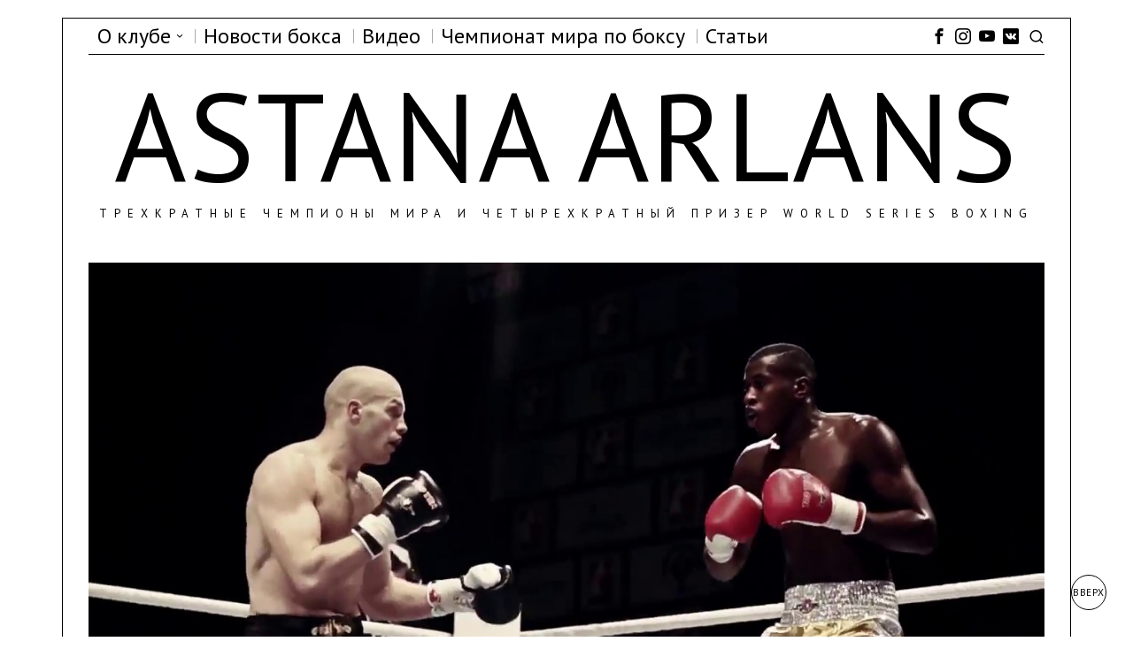

--- FILE ---
content_type: text/html; charset=UTF-8
request_url: https://astanaarlans.kz/astana-arlans-vs-puerto-rico-hurricanes/
body_size: 17734
content:
<!DOCTYPE html>
<html lang="ru-RU" class="no-js">
<head>
	<meta charset="UTF-8">
	<meta name="viewport" content="width=device-width, initial-scale=1.0">
	<link rel="profile" href="https://gmpg.org/xfn/11">
    
	<!--[if lt IE 9]>
	<script src="https://astanaarlans.kz/wp-content/themes/fox/js/html5.js"></script>
	<![endif]-->
    
    <script type="2e0295d5f85d97743f96d1bd-text/javascript">
    document.addEventListener('DOMContentLoaded',function(){
        var fox56_async_css = document.querySelectorAll('link[media="fox56_async"],style[media="fox56_async"]')
        if ( ! fox56_async_css ) {
            return;
        }
        for( var link of fox56_async_css ) {
            link.setAttribute('media','all')
        }
    });
</script>
<meta name='robots' content='index, follow, max-image-preview:large, max-snippet:-1, max-video-preview:-1' />
	<style>img:is([sizes="auto" i], [sizes^="auto," i]) { contain-intrinsic-size: 3000px 1500px }</style>
	
	<!-- This site is optimized with the Yoast SEO plugin v26.8 - https://yoast.com/product/yoast-seo-wordpress/ -->
	<title>Astana Arlans vs Puerto Rico Hurricanes - ASTANA ARLANS</title>
	<link rel="canonical" href="https://astanaarlans.kz/astana-arlans-vs-puerto-rico-hurricanes/" />
	<meta property="og:locale" content="ru_RU" />
	<meta property="og:type" content="article" />
	<meta property="og:title" content="Astana Arlans vs Puerto Rico Hurricanes - ASTANA ARLANS" />
	<meta property="og:description" content="source" />
	<meta property="og:url" content="https://astanaarlans.kz/astana-arlans-vs-puerto-rico-hurricanes/" />
	<meta property="og:site_name" content="ASTANA ARLANS" />
	<meta property="article:published_time" content="2018-06-08T08:35:46+00:00" />
	<meta property="og:image" content="https://astanaarlans.kz/wp-content/uploads/2019/10/Astana-Arlans-vs-Puerto-Rico-Hurricanes.jpg" />
	<meta property="og:image:width" content="1280" />
	<meta property="og:image:height" content="720" />
	<meta property="og:image:type" content="image/jpeg" />
	<meta name="author" content="verydima" />
	<meta name="twitter:card" content="summary_large_image" />
	<meta name="twitter:label1" content="Написано автором" />
	<meta name="twitter:data1" content="verydima" />
	<script type="application/ld+json" class="yoast-schema-graph">{"@context":"https://schema.org","@graph":[{"@type":"Article","@id":"https://astanaarlans.kz/astana-arlans-vs-puerto-rico-hurricanes/#article","isPartOf":{"@id":"https://astanaarlans.kz/astana-arlans-vs-puerto-rico-hurricanes/"},"author":{"name":"verydima","@id":"https://astanaarlans.kz/#/schema/person/26c8c65560b2d3ea71958a31e3475d91"},"headline":"Astana Arlans vs Puerto Rico Hurricanes","datePublished":"2018-06-08T08:35:46+00:00","mainEntityOfPage":{"@id":"https://astanaarlans.kz/astana-arlans-vs-puerto-rico-hurricanes/"},"wordCount":7,"commentCount":0,"image":{"@id":"https://astanaarlans.kz/astana-arlans-vs-puerto-rico-hurricanes/#primaryimage"},"thumbnailUrl":"https://astanaarlans.kz/wp-content/uploads/2019/10/Astana-Arlans-vs-Puerto-Rico-Hurricanes.jpg","articleSection":["Видео"],"inLanguage":"ru-RU"},{"@type":"WebPage","@id":"https://astanaarlans.kz/astana-arlans-vs-puerto-rico-hurricanes/","url":"https://astanaarlans.kz/astana-arlans-vs-puerto-rico-hurricanes/","name":"Astana Arlans vs Puerto Rico Hurricanes - ASTANA ARLANS","isPartOf":{"@id":"https://astanaarlans.kz/#website"},"primaryImageOfPage":{"@id":"https://astanaarlans.kz/astana-arlans-vs-puerto-rico-hurricanes/#primaryimage"},"image":{"@id":"https://astanaarlans.kz/astana-arlans-vs-puerto-rico-hurricanes/#primaryimage"},"thumbnailUrl":"https://astanaarlans.kz/wp-content/uploads/2019/10/Astana-Arlans-vs-Puerto-Rico-Hurricanes.jpg","datePublished":"2018-06-08T08:35:46+00:00","author":{"@id":"https://astanaarlans.kz/#/schema/person/26c8c65560b2d3ea71958a31e3475d91"},"breadcrumb":{"@id":"https://astanaarlans.kz/astana-arlans-vs-puerto-rico-hurricanes/#breadcrumb"},"inLanguage":"ru-RU","potentialAction":[{"@type":"ReadAction","target":["https://astanaarlans.kz/astana-arlans-vs-puerto-rico-hurricanes/"]}]},{"@type":"ImageObject","inLanguage":"ru-RU","@id":"https://astanaarlans.kz/astana-arlans-vs-puerto-rico-hurricanes/#primaryimage","url":"https://astanaarlans.kz/wp-content/uploads/2019/10/Astana-Arlans-vs-Puerto-Rico-Hurricanes.jpg","contentUrl":"https://astanaarlans.kz/wp-content/uploads/2019/10/Astana-Arlans-vs-Puerto-Rico-Hurricanes.jpg","width":1280,"height":720},{"@type":"BreadcrumbList","@id":"https://astanaarlans.kz/astana-arlans-vs-puerto-rico-hurricanes/#breadcrumb","itemListElement":[{"@type":"ListItem","position":1,"name":"Главная страница","item":"https://astanaarlans.kz/"},{"@type":"ListItem","position":2,"name":"Видео","item":"https://astanaarlans.kz/video/"},{"@type":"ListItem","position":3,"name":"Astana Arlans vs Puerto Rico Hurricanes"}]},{"@type":"WebSite","@id":"https://astanaarlans.kz/#website","url":"https://astanaarlans.kz/","name":"ASTANA ARLANS","description":"Трехкратные чемпионы мира и четырехкратный призер World Series Boxing","potentialAction":[{"@type":"SearchAction","target":{"@type":"EntryPoint","urlTemplate":"https://astanaarlans.kz/?s={search_term_string}"},"query-input":{"@type":"PropertyValueSpecification","valueRequired":true,"valueName":"search_term_string"}}],"inLanguage":"ru-RU"},{"@type":"Person","@id":"https://astanaarlans.kz/#/schema/person/26c8c65560b2d3ea71958a31e3475d91","name":"verydima"}]}</script>
	<!-- / Yoast SEO plugin. -->


<link rel='dns-prefetch' href='//fonts.googleapis.com' />
<link rel="alternate" type="application/rss+xml" title="ASTANA ARLANS &raquo; Лента" href="https://astanaarlans.kz/feed/" />
<script type="2e0295d5f85d97743f96d1bd-text/javascript">
window._wpemojiSettings = {"baseUrl":"https:\/\/s.w.org\/images\/core\/emoji\/16.0.1\/72x72\/","ext":".png","svgUrl":"https:\/\/s.w.org\/images\/core\/emoji\/16.0.1\/svg\/","svgExt":".svg","source":{"concatemoji":"https:\/\/astanaarlans.kz\/wp-includes\/js\/wp-emoji-release.min.js?ver=6.8.3"}};
/*! This file is auto-generated */
!function(s,n){var o,i,e;function c(e){try{var t={supportTests:e,timestamp:(new Date).valueOf()};sessionStorage.setItem(o,JSON.stringify(t))}catch(e){}}function p(e,t,n){e.clearRect(0,0,e.canvas.width,e.canvas.height),e.fillText(t,0,0);var t=new Uint32Array(e.getImageData(0,0,e.canvas.width,e.canvas.height).data),a=(e.clearRect(0,0,e.canvas.width,e.canvas.height),e.fillText(n,0,0),new Uint32Array(e.getImageData(0,0,e.canvas.width,e.canvas.height).data));return t.every(function(e,t){return e===a[t]})}function u(e,t){e.clearRect(0,0,e.canvas.width,e.canvas.height),e.fillText(t,0,0);for(var n=e.getImageData(16,16,1,1),a=0;a<n.data.length;a++)if(0!==n.data[a])return!1;return!0}function f(e,t,n,a){switch(t){case"flag":return n(e,"\ud83c\udff3\ufe0f\u200d\u26a7\ufe0f","\ud83c\udff3\ufe0f\u200b\u26a7\ufe0f")?!1:!n(e,"\ud83c\udde8\ud83c\uddf6","\ud83c\udde8\u200b\ud83c\uddf6")&&!n(e,"\ud83c\udff4\udb40\udc67\udb40\udc62\udb40\udc65\udb40\udc6e\udb40\udc67\udb40\udc7f","\ud83c\udff4\u200b\udb40\udc67\u200b\udb40\udc62\u200b\udb40\udc65\u200b\udb40\udc6e\u200b\udb40\udc67\u200b\udb40\udc7f");case"emoji":return!a(e,"\ud83e\udedf")}return!1}function g(e,t,n,a){var r="undefined"!=typeof WorkerGlobalScope&&self instanceof WorkerGlobalScope?new OffscreenCanvas(300,150):s.createElement("canvas"),o=r.getContext("2d",{willReadFrequently:!0}),i=(o.textBaseline="top",o.font="600 32px Arial",{});return e.forEach(function(e){i[e]=t(o,e,n,a)}),i}function t(e){var t=s.createElement("script");t.src=e,t.defer=!0,s.head.appendChild(t)}"undefined"!=typeof Promise&&(o="wpEmojiSettingsSupports",i=["flag","emoji"],n.supports={everything:!0,everythingExceptFlag:!0},e=new Promise(function(e){s.addEventListener("DOMContentLoaded",e,{once:!0})}),new Promise(function(t){var n=function(){try{var e=JSON.parse(sessionStorage.getItem(o));if("object"==typeof e&&"number"==typeof e.timestamp&&(new Date).valueOf()<e.timestamp+604800&&"object"==typeof e.supportTests)return e.supportTests}catch(e){}return null}();if(!n){if("undefined"!=typeof Worker&&"undefined"!=typeof OffscreenCanvas&&"undefined"!=typeof URL&&URL.createObjectURL&&"undefined"!=typeof Blob)try{var e="postMessage("+g.toString()+"("+[JSON.stringify(i),f.toString(),p.toString(),u.toString()].join(",")+"));",a=new Blob([e],{type:"text/javascript"}),r=new Worker(URL.createObjectURL(a),{name:"wpTestEmojiSupports"});return void(r.onmessage=function(e){c(n=e.data),r.terminate(),t(n)})}catch(e){}c(n=g(i,f,p,u))}t(n)}).then(function(e){for(var t in e)n.supports[t]=e[t],n.supports.everything=n.supports.everything&&n.supports[t],"flag"!==t&&(n.supports.everythingExceptFlag=n.supports.everythingExceptFlag&&n.supports[t]);n.supports.everythingExceptFlag=n.supports.everythingExceptFlag&&!n.supports.flag,n.DOMReady=!1,n.readyCallback=function(){n.DOMReady=!0}}).then(function(){return e}).then(function(){var e;n.supports.everything||(n.readyCallback(),(e=n.source||{}).concatemoji?t(e.concatemoji):e.wpemoji&&e.twemoji&&(t(e.twemoji),t(e.wpemoji)))}))}((window,document),window._wpemojiSettings);
</script>
<link rel='stylesheet' id='elementor-frontend-css' href='https://astanaarlans.kz/wp-content/plugins/elementor/assets/css/frontend.min.css?ver=3.34.2' media='all' />
<link rel='stylesheet' id='swiper-css' href='https://astanaarlans.kz/wp-content/plugins/elementor/assets/lib/swiper/v8/css/swiper.min.css?ver=8.4.5' media='all' />
<link rel='stylesheet' id='fox-elementor-css' href='https://astanaarlans.kz/wp-content/plugins/fox-framework/css/framework.css?ver=3.0' media='all' />
<link rel='stylesheet' id='fox-v55-css' href='https://astanaarlans.kz/wp-content/plugins/fox-framework/css/v55.css?ver=3.0' media='all' />
<style id='wp-emoji-styles-inline-css'>

	img.wp-smiley, img.emoji {
		display: inline !important;
		border: none !important;
		box-shadow: none !important;
		height: 1em !important;
		width: 1em !important;
		margin: 0 0.07em !important;
		vertical-align: -0.1em !important;
		background: none !important;
		padding: 0 !important;
	}
</style>
<link rel='stylesheet' id='wp-block-library-css' href='https://astanaarlans.kz/wp-includes/css/dist/block-library/style.min.css?ver=6.8.3' media='all' />
<style id='classic-theme-styles-inline-css'>
/*! This file is auto-generated */
.wp-block-button__link{color:#fff;background-color:#32373c;border-radius:9999px;box-shadow:none;text-decoration:none;padding:calc(.667em + 2px) calc(1.333em + 2px);font-size:1.125em}.wp-block-file__button{background:#32373c;color:#fff;text-decoration:none}
</style>
<style id='global-styles-inline-css'>
:root{--wp--preset--aspect-ratio--square: 1;--wp--preset--aspect-ratio--4-3: 4/3;--wp--preset--aspect-ratio--3-4: 3/4;--wp--preset--aspect-ratio--3-2: 3/2;--wp--preset--aspect-ratio--2-3: 2/3;--wp--preset--aspect-ratio--16-9: 16/9;--wp--preset--aspect-ratio--9-16: 9/16;--wp--preset--color--black: #000000;--wp--preset--color--cyan-bluish-gray: #abb8c3;--wp--preset--color--white: #ffffff;--wp--preset--color--pale-pink: #f78da7;--wp--preset--color--vivid-red: #cf2e2e;--wp--preset--color--luminous-vivid-orange: #ff6900;--wp--preset--color--luminous-vivid-amber: #fcb900;--wp--preset--color--light-green-cyan: #7bdcb5;--wp--preset--color--vivid-green-cyan: #00d084;--wp--preset--color--pale-cyan-blue: #8ed1fc;--wp--preset--color--vivid-cyan-blue: #0693e3;--wp--preset--color--vivid-purple: #9b51e0;--wp--preset--gradient--vivid-cyan-blue-to-vivid-purple: linear-gradient(135deg,rgba(6,147,227,1) 0%,rgb(155,81,224) 100%);--wp--preset--gradient--light-green-cyan-to-vivid-green-cyan: linear-gradient(135deg,rgb(122,220,180) 0%,rgb(0,208,130) 100%);--wp--preset--gradient--luminous-vivid-amber-to-luminous-vivid-orange: linear-gradient(135deg,rgba(252,185,0,1) 0%,rgba(255,105,0,1) 100%);--wp--preset--gradient--luminous-vivid-orange-to-vivid-red: linear-gradient(135deg,rgba(255,105,0,1) 0%,rgb(207,46,46) 100%);--wp--preset--gradient--very-light-gray-to-cyan-bluish-gray: linear-gradient(135deg,rgb(238,238,238) 0%,rgb(169,184,195) 100%);--wp--preset--gradient--cool-to-warm-spectrum: linear-gradient(135deg,rgb(74,234,220) 0%,rgb(151,120,209) 20%,rgb(207,42,186) 40%,rgb(238,44,130) 60%,rgb(251,105,98) 80%,rgb(254,248,76) 100%);--wp--preset--gradient--blush-light-purple: linear-gradient(135deg,rgb(255,206,236) 0%,rgb(152,150,240) 100%);--wp--preset--gradient--blush-bordeaux: linear-gradient(135deg,rgb(254,205,165) 0%,rgb(254,45,45) 50%,rgb(107,0,62) 100%);--wp--preset--gradient--luminous-dusk: linear-gradient(135deg,rgb(255,203,112) 0%,rgb(199,81,192) 50%,rgb(65,88,208) 100%);--wp--preset--gradient--pale-ocean: linear-gradient(135deg,rgb(255,245,203) 0%,rgb(182,227,212) 50%,rgb(51,167,181) 100%);--wp--preset--gradient--electric-grass: linear-gradient(135deg,rgb(202,248,128) 0%,rgb(113,206,126) 100%);--wp--preset--gradient--midnight: linear-gradient(135deg,rgb(2,3,129) 0%,rgb(40,116,252) 100%);--wp--preset--font-size--small: 13px;--wp--preset--font-size--medium: 20px;--wp--preset--font-size--large: 36px;--wp--preset--font-size--x-large: 42px;--wp--preset--spacing--20: 0.44rem;--wp--preset--spacing--30: 0.67rem;--wp--preset--spacing--40: 1rem;--wp--preset--spacing--50: 1.5rem;--wp--preset--spacing--60: 2.25rem;--wp--preset--spacing--70: 3.38rem;--wp--preset--spacing--80: 5.06rem;--wp--preset--shadow--natural: 6px 6px 9px rgba(0, 0, 0, 0.2);--wp--preset--shadow--deep: 12px 12px 50px rgba(0, 0, 0, 0.4);--wp--preset--shadow--sharp: 6px 6px 0px rgba(0, 0, 0, 0.2);--wp--preset--shadow--outlined: 6px 6px 0px -3px rgba(255, 255, 255, 1), 6px 6px rgba(0, 0, 0, 1);--wp--preset--shadow--crisp: 6px 6px 0px rgba(0, 0, 0, 1);}:where(.is-layout-flex){gap: 0.5em;}:where(.is-layout-grid){gap: 0.5em;}body .is-layout-flex{display: flex;}.is-layout-flex{flex-wrap: wrap;align-items: center;}.is-layout-flex > :is(*, div){margin: 0;}body .is-layout-grid{display: grid;}.is-layout-grid > :is(*, div){margin: 0;}:where(.wp-block-columns.is-layout-flex){gap: 2em;}:where(.wp-block-columns.is-layout-grid){gap: 2em;}:where(.wp-block-post-template.is-layout-flex){gap: 1.25em;}:where(.wp-block-post-template.is-layout-grid){gap: 1.25em;}.has-black-color{color: var(--wp--preset--color--black) !important;}.has-cyan-bluish-gray-color{color: var(--wp--preset--color--cyan-bluish-gray) !important;}.has-white-color{color: var(--wp--preset--color--white) !important;}.has-pale-pink-color{color: var(--wp--preset--color--pale-pink) !important;}.has-vivid-red-color{color: var(--wp--preset--color--vivid-red) !important;}.has-luminous-vivid-orange-color{color: var(--wp--preset--color--luminous-vivid-orange) !important;}.has-luminous-vivid-amber-color{color: var(--wp--preset--color--luminous-vivid-amber) !important;}.has-light-green-cyan-color{color: var(--wp--preset--color--light-green-cyan) !important;}.has-vivid-green-cyan-color{color: var(--wp--preset--color--vivid-green-cyan) !important;}.has-pale-cyan-blue-color{color: var(--wp--preset--color--pale-cyan-blue) !important;}.has-vivid-cyan-blue-color{color: var(--wp--preset--color--vivid-cyan-blue) !important;}.has-vivid-purple-color{color: var(--wp--preset--color--vivid-purple) !important;}.has-black-background-color{background-color: var(--wp--preset--color--black) !important;}.has-cyan-bluish-gray-background-color{background-color: var(--wp--preset--color--cyan-bluish-gray) !important;}.has-white-background-color{background-color: var(--wp--preset--color--white) !important;}.has-pale-pink-background-color{background-color: var(--wp--preset--color--pale-pink) !important;}.has-vivid-red-background-color{background-color: var(--wp--preset--color--vivid-red) !important;}.has-luminous-vivid-orange-background-color{background-color: var(--wp--preset--color--luminous-vivid-orange) !important;}.has-luminous-vivid-amber-background-color{background-color: var(--wp--preset--color--luminous-vivid-amber) !important;}.has-light-green-cyan-background-color{background-color: var(--wp--preset--color--light-green-cyan) !important;}.has-vivid-green-cyan-background-color{background-color: var(--wp--preset--color--vivid-green-cyan) !important;}.has-pale-cyan-blue-background-color{background-color: var(--wp--preset--color--pale-cyan-blue) !important;}.has-vivid-cyan-blue-background-color{background-color: var(--wp--preset--color--vivid-cyan-blue) !important;}.has-vivid-purple-background-color{background-color: var(--wp--preset--color--vivid-purple) !important;}.has-black-border-color{border-color: var(--wp--preset--color--black) !important;}.has-cyan-bluish-gray-border-color{border-color: var(--wp--preset--color--cyan-bluish-gray) !important;}.has-white-border-color{border-color: var(--wp--preset--color--white) !important;}.has-pale-pink-border-color{border-color: var(--wp--preset--color--pale-pink) !important;}.has-vivid-red-border-color{border-color: var(--wp--preset--color--vivid-red) !important;}.has-luminous-vivid-orange-border-color{border-color: var(--wp--preset--color--luminous-vivid-orange) !important;}.has-luminous-vivid-amber-border-color{border-color: var(--wp--preset--color--luminous-vivid-amber) !important;}.has-light-green-cyan-border-color{border-color: var(--wp--preset--color--light-green-cyan) !important;}.has-vivid-green-cyan-border-color{border-color: var(--wp--preset--color--vivid-green-cyan) !important;}.has-pale-cyan-blue-border-color{border-color: var(--wp--preset--color--pale-cyan-blue) !important;}.has-vivid-cyan-blue-border-color{border-color: var(--wp--preset--color--vivid-cyan-blue) !important;}.has-vivid-purple-border-color{border-color: var(--wp--preset--color--vivid-purple) !important;}.has-vivid-cyan-blue-to-vivid-purple-gradient-background{background: var(--wp--preset--gradient--vivid-cyan-blue-to-vivid-purple) !important;}.has-light-green-cyan-to-vivid-green-cyan-gradient-background{background: var(--wp--preset--gradient--light-green-cyan-to-vivid-green-cyan) !important;}.has-luminous-vivid-amber-to-luminous-vivid-orange-gradient-background{background: var(--wp--preset--gradient--luminous-vivid-amber-to-luminous-vivid-orange) !important;}.has-luminous-vivid-orange-to-vivid-red-gradient-background{background: var(--wp--preset--gradient--luminous-vivid-orange-to-vivid-red) !important;}.has-very-light-gray-to-cyan-bluish-gray-gradient-background{background: var(--wp--preset--gradient--very-light-gray-to-cyan-bluish-gray) !important;}.has-cool-to-warm-spectrum-gradient-background{background: var(--wp--preset--gradient--cool-to-warm-spectrum) !important;}.has-blush-light-purple-gradient-background{background: var(--wp--preset--gradient--blush-light-purple) !important;}.has-blush-bordeaux-gradient-background{background: var(--wp--preset--gradient--blush-bordeaux) !important;}.has-luminous-dusk-gradient-background{background: var(--wp--preset--gradient--luminous-dusk) !important;}.has-pale-ocean-gradient-background{background: var(--wp--preset--gradient--pale-ocean) !important;}.has-electric-grass-gradient-background{background: var(--wp--preset--gradient--electric-grass) !important;}.has-midnight-gradient-background{background: var(--wp--preset--gradient--midnight) !important;}.has-small-font-size{font-size: var(--wp--preset--font-size--small) !important;}.has-medium-font-size{font-size: var(--wp--preset--font-size--medium) !important;}.has-large-font-size{font-size: var(--wp--preset--font-size--large) !important;}.has-x-large-font-size{font-size: var(--wp--preset--font-size--x-large) !important;}
:where(.wp-block-post-template.is-layout-flex){gap: 1.25em;}:where(.wp-block-post-template.is-layout-grid){gap: 1.25em;}
:where(.wp-block-columns.is-layout-flex){gap: 2em;}:where(.wp-block-columns.is-layout-grid){gap: 2em;}
:root :where(.wp-block-pullquote){font-size: 1.5em;line-height: 1.6;}
</style>
<link rel='stylesheet' id='elementor-post-356-css' href='https://astanaarlans.kz/wp-content/uploads/elementor/css/post-356.css?ver=1769023345' media='all' />
<link rel='stylesheet' id='fox-google-fonts-css' href='https://fonts.googleapis.com/css?family=PT+Sans%3Aregular%2C700&#038;display=auto&#038;ver=6.9.1' media='all' />
<link rel='stylesheet' id='fox-icon56-v68-loading-css' href='https://astanaarlans.kz/wp-content/themes/fox/css56/icon56-v68-loading.css?ver=6.9.1' media='all' />
<link rel='stylesheet' id='fox-common-css' href='https://astanaarlans.kz/wp-content/themes/fox/css56/common.css?ver=6.9.1' media='all' />
<link rel='stylesheet' id='fox-common-below-css' href='https://astanaarlans.kz/wp-content/themes/fox/css56/common-below.css?ver=6.9.1' media='all' />
<link rel='stylesheet' id='fox-header-above-css' href='https://astanaarlans.kz/wp-content/themes/fox/css56/header-above.css?ver=6.9.1' media='all' />
<link rel='stylesheet' id='fox-header-below-css' href='https://astanaarlans.kz/wp-content/themes/fox/css56/header-below.css?ver=6.9.1' media='all' />
<link rel='stylesheet' id='fox-footer-css' href='https://astanaarlans.kz/wp-content/themes/fox/css56/footer.css?ver=6.9.1' media='all' />
<link rel='stylesheet' id='fox-widgets-css' href='https://astanaarlans.kz/wp-content/themes/fox/css56/widgets.css?ver=6.9.1' media='all' />
<link rel='stylesheet' id='fox-builder-common-css' href='https://astanaarlans.kz/wp-content/themes/fox/css56/builder/common.css?ver=6.9.1' media='all' />
<link rel='stylesheet' id='fox-builder-grid-css' href='https://astanaarlans.kz/wp-content/themes/fox/css56/builder/grid.css?ver=6.9.1' media='all' />
<link rel='stylesheet' id='fox-builder-list-css' href='https://astanaarlans.kz/wp-content/themes/fox/css56/builder/list.css?ver=6.9.1' media='all' />
<link rel='stylesheet' id='fox-builder-masonry-css' href='https://astanaarlans.kz/wp-content/themes/fox/css56/builder/masonry.css?ver=6.9.1' media='all' />
<link rel='stylesheet' id='fox-builder-carousel-css' href='https://astanaarlans.kz/wp-content/themes/fox/css56/builder/carousel.css?ver=6.9.1' media='all' />
<link rel='stylesheet' id='fox-builder-group-css' href='https://astanaarlans.kz/wp-content/themes/fox/css56/builder/group.css?ver=6.9.1' media='all' />
<link rel='stylesheet' id='fox-builder-others-css' href='https://astanaarlans.kz/wp-content/themes/fox/css56/builder/others.css?ver=6.9.1' media='all' />
<link rel='stylesheet' id='fox-misc-css' href='https://astanaarlans.kz/wp-content/themes/fox/css56/misc.css?ver=6.9.1' media='all' />
<link rel='stylesheet' id='fox-single-above-css' href='https://astanaarlans.kz/wp-content/themes/fox/css56/single-above.css?ver=6.9.1' media='all' />
<link rel='stylesheet' id='fox-tooltipster-css' href='https://astanaarlans.kz/wp-content/themes/fox/css56/tooltipster.css?ver=6.9.1' media='all' />
<link rel='stylesheet' id='fox-lightbox-css' href='https://astanaarlans.kz/wp-content/themes/fox/css56/lightbox.css?ver=6.9.1' media='all' />
<link rel='stylesheet' id='fox-single-below-css' href='https://astanaarlans.kz/wp-content/themes/fox/css56/single-below.css?ver=6.9.1' media='all' />
<style id='style56-inline-css'>
:root{--font-body:"PT Sans", sans-serif;}:root{--font-heading:"PT Sans", sans-serif;}:root{--font-nav:"PT Sans", sans-serif;}
</style>
<link rel='stylesheet' id='elementor-gf-local-roboto-css' href='https://astanaarlans.kz/wp-content/uploads/elementor/google-fonts/css/roboto.css?ver=1742514198' media='all' />
<link rel='stylesheet' id='elementor-gf-local-robotoslab-css' href='https://astanaarlans.kz/wp-content/uploads/elementor/google-fonts/css/robotoslab.css?ver=1742514200' media='all' />
<script src="https://astanaarlans.kz/wp-includes/js/jquery/jquery.min.js?ver=3.7.1&#039; async=&#039;async&#039; defer=&#039;defer" id="jquery-core-js" type="2e0295d5f85d97743f96d1bd-text/javascript"></script>
<script src="https://astanaarlans.kz/wp-includes/js/jquery/jquery-migrate.min.js?ver=3.4.1&#039; async=&#039;async&#039; defer=&#039;defer" id="jquery-migrate-js" type="2e0295d5f85d97743f96d1bd-text/javascript"></script>
<link rel="https://api.w.org/" href="https://astanaarlans.kz/wp-json/" /><link rel="alternate" title="JSON" type="application/json" href="https://astanaarlans.kz/wp-json/wp/v2/posts/332" /><link rel="EditURI" type="application/rsd+xml" title="RSD" href="https://astanaarlans.kz/xmlrpc.php?rsd" />
<meta name="generator" content="WordPress 6.8.3" />
<link rel='shortlink' href='https://astanaarlans.kz/?p=332' />
<link rel="alternate" title="oEmbed (JSON)" type="application/json+oembed" href="https://astanaarlans.kz/wp-json/oembed/1.0/embed?url=https%3A%2F%2Fastanaarlans.kz%2Fastana-arlans-vs-puerto-rico-hurricanes%2F" />
<link rel="alternate" title="oEmbed (XML)" type="text/xml+oembed" href="https://astanaarlans.kz/wp-json/oembed/1.0/embed?url=https%3A%2F%2Fastanaarlans.kz%2Fastana-arlans-vs-puerto-rico-hurricanes%2F&#038;format=xml" />
    <style id="css-preview">
        .topbar56 .container .row { height : 40px ;} .topbar56 { background-color : #fff ;} .topbar56 { border-bottom-width : 0px ;} .topbar56 { border-top-width : 0px ;} .topbar56__container { border-bottom-width : 1px ;} .topbar56__container { border-top-width : 0px ;} .main_header56 .container { padding-top : 14px ;} .main_header56 .container { padding-bottom : 14px ;} .main_header56 { border-bottom-width : 0px ;} .main_header56__container { border-bottom-width : 0px ;} .header_bottom56 .container .row { height : 32px ;} .header_bottom56 { border-bottom-width : 0px ;} .header_bottom56 { border-top-width : 0px ;} .header_bottom56__container { border-bottom-width : 0px ;} .header_bottom56__container { border-top-width : 0px ;} .header_desktop56 .logo56 img { width : 1080px ;} .header_mobile56 .logo56 img { height : 24px ;} .text-logo { font-family : var(--font-heading) ;} .text-logo { font-weight : 400 ;} .text-logo { font-style : normal ;} .text-logo { font-size : 140px ;} .text-logo { line-height : 1.1 ;} .text-logo { letter-spacing : 1.5px ;} .text-logo { text-transform : uppercase ;} .site-description { margin-top : 0px ;} .slogan { font-family : var(--font-heading) ;} .slogan { font-size : 13px ;} .slogan { letter-spacing : 8px ;} .header56__social li + li { margin-left : 3px ;} .header56__social a { width : 24px ;} .header56__social a { height : 24px ;} .header56__social a { font-size : 18px ;} .header56__social a img { width : 18px ;} .header56__social a { border-radius : 0px ;} .header56__social a { border-width : 0px ;} .search-btn img, .searchform button img { width : 32px ;} .header56__btn__1 { border-width : 1px ;} .header56__btn__1 { border-radius : 0px ;} .header56__btn__2 { border-width : 1px ;} .header56__btn__2 { border-radius : 0px ;} .hamburger--type-icon { width : 40px ;} .hamburger--type-icon { height : 40px ;} .hamburger--type-icon { border-width : 0px ;} .hamburger--type-icon { border-radius : 0px ;} .hamburger--type-image { width : 40px ;} .mainnav ul.menu > li > a { padding-left : 10px ;} .mainnav ul.menu > li > a { padding-right : 10px ;} .mainnav ul.menu > li > a { font-weight : 400 ;} .mainnav ul.menu > li > a { font-size : 24px ;} .mainnav ul.menu > li > a { line-height : 40px ;} .mainnav ul.menu > li > a { color : #000 ;} .mainnav ul.menu > li > a:hover { color : #000 ;} .mainnav ul.menu > li > a:hover { background : #000000 ;} .mainnav ul.menu > li.current-menu-item > a, .mainnav ul.menu > li.current-menu-ancestor > a { color : #ffffff ;} .mainnav ul.menu > li.current-menu-item > a, .mainnav ul.menu > li.current-menu-ancestor > a { background : #000000 ;} .mainnav ul.menu > li > a:after { width : 90% ;} .mainnav ul.menu > li > a:after { left : calc((100% - 90%)/2) ;} .mainnav ul.menu > li > a:after { height : 2px ;} .mainnav .mk { font-size : 14px ;} .mainnav .mk { margin-left : 3px ;} .mainnav ul.sub-menu { width : 180px ;} .mega.column-2 > .sub-menu { width : calc(2*180px) ;} .mega.column-3 > .sub-menu { width : calc(3*180px) ;} .mainnav ul.sub-menu, .mainnav li.mega > .submenu-display-items .post-nav-item-title { font-family : var(--font-nav) ;} .mainnav ul.sub-menu, .mainnav li.mega > .submenu-display-items .post-nav-item-title { font-weight : 400 ;} .mainnav ul.sub-menu, .mainnav li.mega > .submenu-display-items .post-nav-item-title { font-size : 11px ;} .mainnav ul.sub-menu, .mainnav li.mega > .submenu-display-items .post-nav-item-title { letter-spacing : 2px ;} .mainnav ul.sub-menu, .mainnav li.mega > .submenu-display-items .post-nav-item-title { text-transform : uppercase ;} .mainnav ul.sub-menu { background : #ffffff ;} .mainnav ul.sub-menu { padding-top : 0px ;} .mainnav ul.sub-menu { padding-bottom : 0px ;} .mainnav ul.sub-menu { padding-left : 0px ;} .mainnav ul.sub-menu { padding-right : 0px ;} .mainnav ul.sub-menu { border-radius : 0px ;} .mainnav ul.sub-menu { border-color : #000000 ;} .mainnav ul.sub-menu { box-shadow : 0 5px 20px rgba(0,0,0,0.0) ;} .mainnav ul.menu > li.menu-item-has-children:after,.mainnav ul.menu > li.mega:after { border-bottom-color : #fff ;} .mainnav ul.menu > li.menu-item-has-children:before,.mainnav ul.menu > li.mega:before { border-bottom-color : #ccc ;} .mainnav ul.sub-menu a { padding-left : 12px ;} .mainnav ul.sub-menu a { padding-right : 12px ;} .mainnav ul.sub-menu a { line-height : 28px ;} .mainnav ul.sub-menu a { color : #111 ;} .mainnav ul.sub-menu a:hover { color : #111 ;} .mainnav ul.sub-menu a:hover { background-color : #f0f0f0 ;} .mainnav ul.sub-menu > li.current-menu-item > a, .mainnav ul.sub-menu > li.current-menu-ancestor > a { color : #111 ;} .mainnav ul.sub-menu > li.current-menu-item > a, .mainnav ul.sub-menu > li.current-menu-ancestor > a { background-color : #f0f0f0 ;} .mainnav ul.sub-menu li { border-top-color : #000 ;} .mainnav li.mega .sub-menu > li:before { border-left-color : #000 ;} .header_mobile56 .container .row, .header_mobile56__height { height : 54px ;} .header_mobile56 { border-bottom-width : 0px ;} .header_mobile56 { border-top-width : 0px ;} .header_mobile56 { box-shadow : 0 4px 10px rgba(0,0,0,0.0) ;} .offcanvas56 { width : 320px ;} .offcanvas56__overlay { background : rgba(0,0,0,0.5) ;} .offcanvas56 { padding-top : 16px ;} .offcanvas56 { padding-bottom : 16px ;} .offcanvas56 { padding-left : 16px ;} .offcanvas56 { padding-right : 16px ;} .offcanvas56__element + .offcanvas56__element { margin-top : 20px ;} .offcanvasnav56 ul.sub-menu, .offcanvasnav56 li + li { border-top-width : 0px ;} .offcanvasnav56 { font-family : var(--font-nav) ;} .offcanvasnav56 { font-size : 16px ;} .offcanvasnav56 { letter-spacing : 1px ;} .offcanvasnav56 { text-transform : uppercase ;} .offcanvasnav56 a, .offcanvasnav56 .mk { line-height : 42px ;} .offcanvasnav56 .mk { width : 42px ;} .offcanvasnav56 .mk { height : 42px ;} .offcanvasnav56 a { padding-left : 0px ;} .offcanvasnav56 ul ul { font-family : var(--font-nav) ;} .offcanvasnav56 ul ul a, .offcanvasnav56 ul ul .mk { line-height : 32px ;} .offcanvasnav56 ul ul .mk { width : 32px ;} .offcanvasnav56 ul ul .mk { height : 32px ;} .masthead--sticky .masthead__wrapper.before-sticky { border-bottom-width : 1px ;} .masthead--sticky .masthead__wrapper.before-sticky { border-color : #000 ;} .masthead--sticky .masthead__wrapper.before-sticky { box-shadow : 0 3px 10px rgba(0,0,0,0.0) ;} .minimal-logo img { height : 24px ;} .builder56 { padding-top : 10px ;} .builder56 { padding-bottom : 60px ;} .builder56__section + .builder56__section { margin-top : 24px ;} .heading56, .section-heading h2, .fox-heading .heading-title-main { font-family : var(--font-heading) ;} .heading56, .section-heading h2, .fox-heading .heading-title-main { font-weight : 700 ;} .heading56, .section-heading h2, .fox-heading .heading-title-main { font-style : normal ;} .heading56, .section-heading h2, .fox-heading .heading-title-main { font-size : 80px ;} .heading56, .section-heading h2, .fox-heading .heading-title-main { text-transform : uppercase ;} .titlebar56__main { width : 600px ;} .titlebar56 { border-top-width : 0px ;} .titlebar56 { border-bottom-width : 0px ;} .titlebar56__title { font-family : var(--font-heading) ;} .titlebar56__title { font-size : 64px ;} .titlebar56__description { font-family : var(--font-body) ;} .toparea56 .blog56--grid { column-gap : 40px ;} .toparea56 .blog56--list { column-gap : 40px ;} .toparea56 .masonry-cell { padding-left : calc(40px/2) ;} .toparea56 .masonry-cell { padding-right : calc(40px/2) ;} .toparea56 .main-masonry { margin-left : calc(-40px/2) ;} .toparea56 .main-masonry { margin-right : calc(-40px/2) ;} .toparea56 .row56 { column-gap : 40px ;} .toparea56 .blog56__sep { column-gap : 40px ;} .toparea56 .blog56__sep__line { transform : translate( calc(40px/2), 0 ) ;} .toparea56 .carousel-cell { padding : 0 16px ;} .toparea56 .carousel56__container { margin : 0 -16px ;} .toparea56 .blog56--grid { row-gap : 32px ;} .toparea56 .blog56--list { row-gap : 32px ;} .toparea56 .masonry-cell { padding-top : 32px ;} .toparea56 .main-masonry { margin-top : -32px ;} .toparea56 .post56__sep__line { top : calc(-32px/2) ;} .toparea56 .blog56__sep__line { border-right-width : 0px ;} .toparea56 .post56__sep__line { border-top-width : 0px ;} .toparea56 .post56--list--thumb-percent .thumbnail56 { width : 40% ;} .toparea56 .post56--list--thumb-percent .thumbnail56 + .post56__text { width : calc(100% - 40%) ;} .toparea56 .post56--list--thumb-pixel .thumbnail56 { width : 400px ;} .toparea56 .post56--list--thumb-pixel .thumbnail56 + .post56__text { width : calc(100% - 400px) ;} .toparea56 .post56--list--thumb-left .thumbnail56 { padding-right : 24px ;} .toparea56 > .container > .blog56--list .post56--list--thumb-right .thumbnail56 { padding-left : 24px ;} .pagination56 .page-numbers { border-width : 0px ;} .pagination56 .page-numbers { border-radius : 0px ;} .pagination56 .page-numbers { font-family : var(--font-heading) ;} .pagination56 .page-numbers:hover, .pagination56 .page-numbers.current { color : #db4a37 ;} .post56__padding { padding-bottom : 80% ;} .post56__height { height : 320px ;} .post56__overlay { background : rgba(0,0,0,.3) ;} .blog56--grid { column-gap : 32px ;} .blog56--list { column-gap : 32px ;} .masonry-cell { padding-left : calc(32px/2) ;} .masonry-cell { padding-right : calc(32px/2) ;} .main-masonry { margin-left : calc(-32px/2) ;} .main-masonry { margin-right : calc(-32px/2) ;} .row56 { column-gap : 32px ;} .blog56__sep { column-gap : 32px ;} .blog56__sep__line { transform : translate( calc(32px/2), 0 ) ;} .blog56--grid { row-gap : 64px ;} .blog56--list { row-gap : 64px ;} .masonry-cell { padding-top : 64px ;} .main-masonry { margin-top : -64px ;} .post56__sep__line { top : calc(-64px/2) ;} .component56 + .component56 { margin-top : 8px ;} .thumbnail56 { margin-bottom : 10px ;} .title56 { margin-bottom : 10px ;} .excerpt56 { margin-bottom : 10px ;} .blog56__sep__line { border-right-width : 0px ;} .post56__sep__line { border-top-width : 1px ;} .post56 { border-radius : 0px ;} .post56 { box-shadow : 2px 8px 20px rgba(0,0,0,0.0) ;} .post56 .post56__text { padding : 0px ;} .thumbnail56 img { border-top-width : 0px ;} .thumbnail56 img { border-right-width : 0px ;} .thumbnail56 img { border-bottom-width : 0px ;} .thumbnail56 img { border-left-width : 0px ;} .post56--list--thumb-percent .thumbnail56 { width : 40% ;} .post56--list--thumb-percent .thumbnail56 + .post56__text { width : calc(100% - 40%) ;} .post56--list--thumb-pixel .thumbnail56 { width : 360px ;} .post56--list--thumb-pixel .thumbnail56 + .post56__text { width : calc(100% - 360px) ;} .post56--list--thumb-left .thumbnail56 { padding-right : 24px ;} .post56--list--thumb-right .thumbnail56 { padding-left : 24px ;} .thumbnail56 img, .thumbnail56__overlay { border-radius : 0px ;} .thumbnail56__overlay { background : #000 ;} .thumbnail56 .thumbnail56__hover-img { width : 40% ;} .title56 { font-family : var(--font-heading) ;} .title56 { font-size : 26px ;} .title56 a:hover { text-decoration : none ;} .meta56__author a img { width : 32px ;} .meta56 { font-family : var(--font-heading) ;} .meta56 { font-size : 12px ;} .meta56 { letter-spacing : 1px ;} .meta56 { text-transform : uppercase ;} .meta56__category--fancy { font-family : var(--font-heading) ;} .meta56__category--fancy { font-weight : 400 ;} .meta56__category--fancy { text-transform : uppercase ;} .single56__title { font-family : var(--font-heading) ;} .single56__subtitle { max-width : 600px ;} .single56__subtitle { font-weight : 300 ;} .single56__subtitle { font-size : 19px ;} :root { --narrow-width : 660px ;} .single56__heading { font-weight : 300 ;} .single56__heading { font-size : 24px ;} .single56__heading { letter-spacing : 6px ;} .single56__heading { text-transform : uppercase ;} .single56__heading { text-align : center ;} .single56--small-heading-normal .single56__heading { border-top-width : 1px ;} .authorbox56 { border-top-width : 0px ;} .authorbox56 { border-right-width : 0px ;} .authorbox56 { border-bottom-width : 0px ;} .authorbox56 { border-left-width : 0px ;} .authorbox56__avatar { width : 90px ;} .authorbox56__text { width : calc(100% - 90px) ;} .authorbox56__name { margin-bottom : 10px ;} .authorbox56__name { font-weight : 700 ;} .authorbox56__name { font-size : 1.3em ;} .authorbox56__description { line-height : 1.4 ;} .terms56 a { font-weight : 400 ;} .terms56 a { font-size : 12px ;} .terms56 a { letter-spacing : 1px ;} .terms56 a { text-transform : uppercase ;} .terms56 a { line-height : 24px ;} .terms56 a { border-radius : 0px ;} .terms56 a { border-width : 1px ;} .terms56 a { color : #111 ;} .terms56 a { background : #fff ;} .terms56 a { border-color : #000 ;} .terms56 a:hover { color : #fff ;} .terms56 a:hover { background : #000 ;} .terms56 a:hover { border-color : #000 ;} .singlenav56__post__bg { padding-bottom : 45% ;} .singlenav56--1cols .singlenav56__post__bg { padding-bottom : calc(45%/1.8) ;} .share56--inline a { width : 32px ;} .share56--inline a { height : 32px ;} .share56--full a { height : 32px ;} .share56 a { font-size : 16px ;} .share56--inline a { border-radius : 30px ;} .share56--full a { border-radius : 0px ;} .share56--inline li + li { margin-left : 3px ;} .share56--full ul { column-gap : 3px ;} .share56--custom a { border-width : 0px ;} .sidedock56__heading { background : #000 ;} .sidedock56__post .title56 { font-size : 18px ;} .progress56 { height : 5px ;} .footer_sidebar56 .widget + .widget { margin-top : 12px ;} .footer_sidebar56  .widget + .widget { padding-top : 12px ;} .footer56__col__sep { border-color : #000000 ;} .footer_sidebar56 { border-top-width : 1px ;} .footer_sidebar56 { border-color : #000000 ;} .footer_bottom56 { border-top-width : 1px ;} .footer_bottom56 { border-color : #000000 ;} .footer56__logo img { width : 320px ;} .footer56__social li + li { margin-left : 3px ;} .footer56__social a { width : 30px ;} .footer56__social a { height : 30px ;} .footer56__social a { font-size : 16px ;} .footer56__social a img { width : 16px ;} .footer56__social a { border-radius : 40px ;} .footer56__social a { border-width : 1px ;} .footer56__social a { background : #fff ;} .footer56__social a { color : #111 ;} .footer56__social a { border-color : #111 ;} .footer56__social a:hover { background : #111 ;} .footer56__social a:hover { color : #fff ;} .footer56__social a:hover { border-color : #111 ;} .footer56__nav li + li { margin-left : 10px ;} .footer56__nav a { font-size : 11px ;} .footer56__nav a { letter-spacing : 1px ;} .footer56__nav a { text-transform : uppercase ;} .scrollup56--noimage { border-width : 1px ;} .scrollup56--noimage { border-color : #000000 ;} body { font-weight : 500 ;} body { font-size : 16px ;} body { line-height : 1.8 ;} body { letter-spacing : 0px ;} body { text-transform : none ;} h2 { font-size : 33px ;} h3 { font-size : 26px ;} h4 { font-size : 20px ;} body { color : #000000 ;} a { color : #db4a37 ;} a:hover { color : #db4a37 ;} :root { --border-color : #000 ;} :root { --accent-color : #db4a37 ;} ::-moz-selection { background-color : #db4a37 ;} ::selection { background-color : #db4a37 ;} ::-moz-selection { color : #ffffff ;} ::selection { color : #ffffff ;} :root { --content-width : 1080px ;} .secondary56 .secondary56__sep { border-left-width : 0px ;} :root { --sidebar-content-spacing : 32px ;} body { border-top-width : 0px ;} body { border-right-width : 0px ;} body { border-bottom-width : 0px ;} body { border-left-width : 0px ;} body.layout-boxed #wi-all { background-color : rgba(255,255,255,1) ;} body.layout-boxed #wi-all { border-top-width : 1px ;} body.layout-boxed #wi-all { border-right-width : 1px ;} body.layout-boxed #wi-all { border-bottom-width : 1px ;} body.layout-boxed #wi-all { border-left-width : 1px ;} body.layout-boxed #wi-all { border-color : #000000 ;} :root { --button-border-radius : 0px ;} button,input[type="submit"],.btn56 { font-family : var(--font-heading) ;} button,input[type="submit"],.btn56 { font-size : 13px ;} button,input[type="submit"],.btn56 { letter-spacing : 1px ;} button,input[type="submit"],.btn56 { text-transform : uppercase ;} :root { --button-height : 48px ;} :root { --button-padding : 28px ;} :root { --button-shadow : 2px 8px 20px rgba(0,0,0,0.0) ;} :root { --button-hover-shadow : 2px 8px 20px rgba(0,0,0,0.0) ;} :root { --input-border-width : 1px ;} input[type="text"], input[type="number"], input[type="email"], input[type="url"], input[type="date"], input[type="password"], textarea, .fox-input { font-family : var(--font-body) ;} input[type="text"], input[type="number"], input[type="email"], input[type="url"], input[type="date"], input[type="password"], textarea, .fox-input { font-weight : 400 ;} input[type="text"], input[type="number"], input[type="email"], input[type="url"], input[type="date"], input[type="password"], textarea, .fox-input { font-style : normal ;} input[type="text"], input[type="number"], input[type="email"], input[type="url"], input[type="date"], input[type="password"], textarea, .fox-input { font-size : 16px ;} input[type="text"], input[type="number"], input[type="email"], input[type="url"], input[type="date"], input[type="password"], textarea, .fox-input { letter-spacing : 0px ;} input[type="text"], input[type="number"], input[type="email"], input[type="url"], input[type="date"], input[type="password"], textarea, .fox-input { text-transform : none ;} :root { --input-border-radius : 1px ;} :root { --input-height : 46px ;} :root { --input-placeholder-opacity : 0.6 ;} :root { --input-background : #ffffff ;} :root { --input-color : #000000 ;} :root { --input-border-color : #000000 ;} :root { --input-shadow : 2px 8px 20px rgba(0,0,0,0.0) ;} :root { --input-focus-background : #ffffff ;} :root { --input-focus-color : #000000 ;} :root { --input-focus-border-color : #000000 ;} :root { --input-focus-shadow : 2px 8px 20px rgba(0,0,0,0.0) ;} .secondary56 .widget + .widget { margin-top : 20px ;} .secondary56 .widget + .widget { padding-top : 20px ;} .secondary56 .widget + .widget { border-top-width : 0px ;} .widget-title, .secondary56 .wp-block-heading { text-align : center ;} .widget-title, .secondary56 .wp-block-heading { font-family : var(--font-heading) ;} .widget-title, .secondary56 .wp-block-heading { font-weight : normal ;} .widget-title, .secondary56 .wp-block-heading { font-size : 12px ;} .widget-title, .secondary56 .wp-block-heading { letter-spacing : 8px ;} .widget-title, .secondary56 .wp-block-heading { text-transform : uppercase ;} .widget-title, .secondary56 .wp-block-heading { background : #000000 ;} .widget-title, .secondary56 .wp-block-heading { color : #ffffff ;} .widget-title, .secondary56 .wp-block-heading { border-top-width : 0px ;} .widget-title, .secondary56 .wp-block-heading { border-right-width : 0px ;} .widget-title, .secondary56 .wp-block-heading { border-bottom-width : 0px ;} .widget-title, .secondary56 .wp-block-heading { border-left-width : 0px ;} .widget-title, .secondary56 .wp-block-heading { padding-top : 4px ;} .widget-title, .secondary56 .wp-block-heading { padding-right : 0px ;} .widget-title, .secondary56 .wp-block-heading { padding-bottom : 4px ;} .widget-title, .secondary56 .wp-block-heading { padding-left : 0px ;} .widget-title, .secondary56 .wp-block-heading { margin-top : 0px ;} .widget-title, .secondary56 .wp-block-heading { margin-right : 0px ;} .widget-title, .secondary56 .wp-block-heading { margin-bottom : 8px ;} .widget-title, .secondary56 .wp-block-heading { margin-left : 0px ;} :root { --list-widget-border-style : solid ;} :root { --list-widget-spacing : 6px ;} .single56--link-4 .single56__content a { text-decoration : none ;} .single56--link-4 .single56__content a { text-decoration-thickness : 1px ;} .single56--link-4 .single56__content a:hover { text-decoration : none ;} .single56--link-4 .single56__content a:hover { text-decoration-thickness : 1px ;} blockquote { font-family : var(--font-body) ;} blockquote { font-weight : 300 ;} blockquote { font-style : italic ;} blockquote { font-size : 22px ;} blockquote { border-top-width : 0px ;} blockquote { border-right-width : 0px ;} blockquote { border-bottom-width : 0px ;} blockquote { border-left-width : 0px ;} .wp-caption-text, .single_thumbnail56 figcaption, .thumbnail56 figcaption, .wp-block-image figcaption, .blocks-gallery-caption { font-family : var(--font-body) ;} .wp-caption-text, .single_thumbnail56 figcaption, .thumbnail56 figcaption, .wp-block-image figcaption, .blocks-gallery-caption { font-weight : 400 ;} .wp-caption-text, .single_thumbnail56 figcaption, .thumbnail56 figcaption, .wp-block-image figcaption, .blocks-gallery-caption { font-style : normal ;} .wp-caption-text, .single_thumbnail56 figcaption, .thumbnail56 figcaption, .wp-block-image figcaption, .blocks-gallery-caption { font-size : 14px ;} .wp-caption-text, .single_thumbnail56 figcaption, .thumbnail56 figcaption, .wp-block-image figcaption, .blocks-gallery-caption { letter-spacing : 0px ;} .wp-caption-text, .single_thumbnail56 figcaption, .thumbnail56 figcaption, .wp-block-image figcaption, .blocks-gallery-caption { text-transform : none ;} .wi-dropcap,.enable-dropcap .dropcap-content > p:first-of-type:first-letter, p.has-drop-cap:not(:focus):first-letter { font-family : var(--font-body) ;} .wi-dropcap,.enable-dropcap .dropcap-content > p:first-of-type:first-letter, p.has-drop-cap:not(:focus):first-letter { font-weight : 700 ;} :root { --darkmode-bg : #000 ;} :root { --darkmode-border-color : rgba(255,255,255,0.12) ;} .lamp56--icon .lamp56__part, .lamp56--icon_text .lamp56__part { height : 24px ;} .lamp56--icon .lamp56__part { width : 24px ;} .lamp56__part i { font-size : 18px ;} .legacy-66fa290093cd0 .heading56--middle-line .heading56__line { height : 3px ;} .legacy-66fa290093cd0 .heading56--border-top { border-top-width : 3px ;} .legacy-66fa290093cd0 .heading56--border-bottom { border-bottom-width : 3px ;} .legacy-66fa290093cd0 .heading56--border-around .heading56__text { border-width : 3px ;} .legacy-66fa290093cd0 .heading56--middle-line .heading56__line { background-color : #000 ;} .legacy-66fa290093cd0 .heading56--border-top, .legacy-66fa290093cd0 .heading56--border-bottom { border-color : #000 ;} .legacy-66fa290093cd0 .heading56--border-around .heading56__text { border-color : #000 ;} .legacy-66fa290093d09 .row { margin : 0 -10px ;} .legacy-66fa290093d09 .col { padding : 0 10px ;} .legacy-66fa290093d09 .row { margin-top : -20px ;} .legacy-66fa290093d09 .col { padding-top : 20px ;} .legacy-66fa290093d09 .col + .col { border-left-width : 0px ;} .legacy-66fa290093d09 .secondary56__sep { border-left-width : 0px ;} .legacy-66fa290093d27 .compact-titles .title56 { border-top-width : 0px ;} .legacy-66fa290093d27 .post56__padding { padding-bottom : 80% ;} .legacy-66fa290093d27 .post56__height { height : 320px ;} .legacy-66fa290093d27 .post56__overlay { background : rgba(0,0,0,.3) ;} .legacy-66fa290093d27 .post56 { border-radius : 0px ;} .legacy-66fa290093d27 .post56 { box-shadow : 2px 8px 20px rgba(0,0,0,0.0) ;} .legacy-66fa290093d27 .post56__text { padding : 0px ;} .legacy-66fa290093d27 .blog56--grid { column-gap : 32px ;} .legacy-66fa290093d27 .blog56__sep { column-gap : 32px ;} .legacy-66fa290093d27 .blog56__sep__line { transform : translate( calc(32px/2), 0 ) ;} .legacy-66fa290093d27 .blog56--grid { row-gap : 32px ;} .legacy-66fa290093d27 .post56__sep__line { top : calc(-32px/2) ;} .legacy-66fa290093d27 .component56 + .component56 { margin-top : 8px ;} .legacy-66fa290093d27 .thumbnail56 { margin-bottom : 10px ;} .legacy-66fa290093d27 .title56 { margin-bottom : 10px ;} .legacy-66fa290093d27 .excerpt56 { margin-bottom : 10px ;} .legacy-66fa290093d27 .blog56__sep__line { border-right-width : 0px ;} .legacy-66fa290093d27 .post56__sep__line { border-top-width : 0px ;} .legacy-66fa290093d27 .thumbnail56 img { border-radius : 0px ;} .legacy-66fa290093d27 .thumbnail56 .thumbnail56__hover-img { width : 40% ;} .legacy-66fa290093d27 .meta56__author img { width : 32px ;} .legacy-66fa290093d27 .title56 { font-size : 26px ;} .legacy-66fa290093fab .row { margin : 0 -10px ;} .legacy-66fa290093fab .col { padding : 0 10px ;} .legacy-66fa290093fab .row { margin-top : -20px ;} .legacy-66fa290093fab .col { padding-top : 20px ;} .legacy-66fa290093fab .col + .col { border-left-width : 0px ;} .legacy-66fa290093fab .secondary56__sep { border-left-width : 0px ;} .legacy-66fa290093fcf .compact-titles .title56 { border-top-width : 0px ;} .legacy-66fa290093fcf .post56 { border-radius : 0px ;} .legacy-66fa290093fcf .post56 { box-shadow : 2px 8px 20px rgba(0,0,0,0.0) ;} .legacy-66fa290093fcf .post56__text { padding : 0px ;} .legacy-66fa290093fcf .blog56--list { column-gap : 32px ;} .legacy-66fa290093fcf .blog56__sep { column-gap : 32px ;} .legacy-66fa290093fcf .blog56__sep__line { transform : translate( calc(32px/2), 0 ) ;} .legacy-66fa290093fcf .blog56--grid { row-gap : 64px ;} .legacy-66fa290093fcf .blog56--list { row-gap : 64px ;} .legacy-66fa290093fcf .post56__sep__line { top : calc(-64px/2) ;} .legacy-66fa290093fcf .component56 + .component56 { margin-top : 8px ;} .legacy-66fa290093fcf .thumbnail56 { margin-bottom : 10px ;} .legacy-66fa290093fcf .title56 { margin-bottom : 10px ;} .legacy-66fa290093fcf .excerpt56 { margin-bottom : 10px ;} .legacy-66fa290093fcf .blog56__sep__line { border-right-width : 0px ;} .legacy-66fa290093fcf .post56__sep__line { border-top-width : 1px ;} .legacy-66fa290093fcf .post56--list--thumb-percent .thumbnail56 { width : 40% ;} .legacy-66fa290093fcf .post56--list--thumb-percent .thumbnail56 + .post56__text { width : calc(100% - 40%) ;} .legacy-66fa290093fcf .post56--list--thumb-pixel .thumbnail56 { width : 360px ;} .legacy-66fa290093fcf .post56--list--thumb-pixel .thumbnail56 + .post56__text { width : calc(100% - 360px) ;} .legacy-66fa290093fcf .post56--list--thumb-left .thumbnail56 { padding-right : 24px ;} .legacy-66fa290093fcf .post56--list--thumb-right .thumbnail56 { padding-left : 24px ;} .legacy-66fa290093fcf .thumbnail56 img { border-radius : 0px ;} .legacy-66fa290093fcf .thumbnail56 .thumbnail56__hover-img { width : 40% ;} .legacy-66fa290093fcf .meta56__author img { width : 32px ;} .legacy-66fa290093fcf .title56 { font-size : 26px ;}
@media(max-width:1024px) { .text-logo { font-size : 40px ;} .minimal-header { height : 54px ;} .builder56 { padding-top : 10px ;} .builder56 { padding-bottom : 60px ;} .builder56__section + .builder56__section { margin-top : 20px ;} .heading56, .section-heading h2, .fox-heading .heading-title-main { font-size : 53px ;} .toparea56 .blog56--grid { column-gap : 36px ;} .toparea56 .blog56--list { column-gap : 36px ;} .toparea56 .masonry-cell { padding-left : calc(36px/2) ;} .toparea56 .masonry-cell { padding-right : calc(36px/2) ;} .toparea56 .main-masonry { margin-left : calc(-36px/2) ;} .toparea56 .main-masonry { margin-right : calc(-36px/2) ;} .toparea56 .row56 { column-gap : 36px ;} .toparea56 .blog56__sep { column-gap : 36px ;} .toparea56 .blog56__sep__line { transform : translate( calc(36px/2), 0 ) ;} .toparea56 .carousel-cell { padding : 0 8px ;} .toparea56 .carousel56__container { margin : 0 -8px ;} .toparea56 .blog56--grid { row-gap : 20px ;} .toparea56 .blog56--list { row-gap : 20px ;} .toparea56 .masonry-cell { padding-top : 20px ;} .toparea56 .main-masonry { margin-top : -20px ;} .toparea56 .post56__sep__line { top : calc(-20px/2) ;} .toparea56 .post56--list--thumb-percent .thumbnail56 { width : 40% ;} .toparea56 .post56--list--thumb-percent .thumbnail56 + .post56__text { width : calc(100% - 40%) ;} .toparea56 .post56--list--thumb-pixel .thumbnail56 { width : 300px ;} .toparea56 .post56--list--thumb-pixel .thumbnail56 + .post56__text { width : calc(100% - 300px) ;} .toparea56 .post56--list--thumb-left .thumbnail56 { padding-right : 16px ;} .toparea56 > .container > .blog56--list .post56--list--thumb-right .thumbnail56 { padding-left : 16px ;} .post56__padding { padding-bottom : 80% ;} .post56__height { height : 320px ;} .blog56--grid { column-gap : 24px ;} .blog56--list { column-gap : 24px ;} .masonry-cell { padding-left : calc(24px/2) ;} .masonry-cell { padding-right : calc(24px/2) ;} .main-masonry { margin-left : calc(-24px/2) ;} .main-masonry { margin-right : calc(-24px/2) ;} .row56 { column-gap : 24px ;} .blog56__sep { column-gap : 24px ;} .blog56__sep__line { transform : translate( calc(24px/2), 0 ) ;} .blog56--grid { row-gap : 48px ;} .blog56--list { row-gap : 48px ;} .masonry-cell { padding-top : 48px ;} .main-masonry { margin-top : -48px ;} .post56__sep__line { top : calc(-48px/2) ;} .component56 + .component56 { margin-top : 8px ;} .thumbnail56 { margin-bottom : 8px ;} .title56 { margin-bottom : 8px ;} .excerpt56 { margin-bottom : 8px ;} .post56 .post56__text { padding : 0px ;} .post56--list--thumb-percent .thumbnail56 { width : 40% ;} .post56--list--thumb-percent .thumbnail56 + .post56__text { width : calc(100% - 40%) ;} .post56--list--thumb-pixel .thumbnail56 { width : 260px ;} .post56--list--thumb-pixel .thumbnail56 + .post56__text { width : calc(100% - 260px) ;} .post56--list--thumb-left .thumbnail56 { padding-right : 16px ;} .post56--list--thumb-right .thumbnail56 { padding-left : 16px ;} .title56 { font-size : 22px ;} .meta56__author a img { width : 32px ;} .sidedock56__post .title56 { font-size : 16px ;} .footer56__nav li + li { margin-left : 8px ;} blockquote { font-size : 20px ;} .legacy-66fa290093cd0 .heading56--middle-line .heading56__line { height : 3px ;} .legacy-66fa290093cd0 .heading56--border-top { border-top-width : 3px ;} .legacy-66fa290093cd0 .heading56--border-bottom { border-bottom-width : 3px ;} .legacy-66fa290093cd0 .heading56--border-around .heading56__text { border-width : 3px ;} .legacy-66fa290093d09 .row { margin : 0 -10px ;} .legacy-66fa290093d09 .col { padding : 0 10px ;} .legacy-66fa290093d09 .row { margin-top : -20px ;} .legacy-66fa290093d09 .col { padding-top : 20px ;} .legacy-66fa290093d27 .post56__padding { padding-bottom : 80% ;} .legacy-66fa290093d27 .post56__height { height : 320px ;} .legacy-66fa290093d27 .post56__text { padding : 0px ;} .legacy-66fa290093d27 .blog56--grid { column-gap : 24px ;} .legacy-66fa290093d27 .blog56__sep { column-gap : 24px ;} .legacy-66fa290093d27 .blog56__sep__line { transform : translate( calc(24px/2), 0 ) ;} .legacy-66fa290093d27 .blog56--grid { row-gap : 24px ;} .legacy-66fa290093d27 .post56__sep__line { top : calc(-24px/2) ;} .legacy-66fa290093d27 .component56 + .component56 { margin-top : 8px ;} .legacy-66fa290093d27 .thumbnail56 { margin-bottom : 8px ;} .legacy-66fa290093d27 .title56 { margin-bottom : 8px ;} .legacy-66fa290093d27 .excerpt56 { margin-bottom : 8px ;} .legacy-66fa290093d27 .meta56__author img { width : 24px ;} .legacy-66fa290093d27 .title56 { font-size : 22px ;} .legacy-66fa290093fab .row { margin : 0 -10px ;} .legacy-66fa290093fab .col { padding : 0 10px ;} .legacy-66fa290093fab .row { margin-top : -20px ;} .legacy-66fa290093fab .col { padding-top : 20px ;} .legacy-66fa290093fcf .post56__text { padding : 0px ;} .legacy-66fa290093fcf .blog56--list { column-gap : 24px ;} .legacy-66fa290093fcf .blog56__sep { column-gap : 24px ;} .legacy-66fa290093fcf .blog56__sep__line { transform : translate( calc(24px/2), 0 ) ;} .legacy-66fa290093fcf .blog56--grid { row-gap : 48px ;} .legacy-66fa290093fcf .blog56--list { row-gap : 48px ;} .legacy-66fa290093fcf .post56__sep__line { top : calc(-48px/2) ;} .legacy-66fa290093fcf .component56 + .component56 { margin-top : 8px ;} .legacy-66fa290093fcf .thumbnail56 { margin-bottom : 8px ;} .legacy-66fa290093fcf .title56 { margin-bottom : 8px ;} .legacy-66fa290093fcf .excerpt56 { margin-bottom : 8px ;} .legacy-66fa290093fcf .post56--list--thumb-percent .thumbnail56 { width : 40% ;} .legacy-66fa290093fcf .post56--list--thumb-percent .thumbnail56 + .post56__text { width : calc(100% - 40%) ;} .legacy-66fa290093fcf .post56--list--thumb-pixel .thumbnail56 { width : 300px ;} .legacy-66fa290093fcf .post56--list--thumb-pixel .thumbnail56 + .post56__text { width : calc(100% - 300px) ;} .legacy-66fa290093fcf .post56--list--thumb-left .thumbnail56 { padding-right : 16px ;} .legacy-66fa290093fcf .post56--list--thumb-right .thumbnail56 { padding-left : 16px ;} .legacy-66fa290093fcf .meta56__author img { width : 24px ;} .legacy-66fa290093fcf .title56 { font-size : 22px ;} }
@media (min-width:1024px) { body.layout-boxed #wi-all { margin-top : 20px ;} body.layout-boxed #wi-all { margin-bottom : 20px ;} body.layout-boxed #wi-all { padding-top : 0px ;} body.layout-boxed #wi-all { padding-bottom : 0px ;} }
@media only screen and (min-width: 840px) { .secondary56 { width : 265px ;} .hassidebar > .container--main > .primary56 { width : calc(100% - 265px) ;} .legacy-66fa290093d09 .secondary56 { width : 260px ;} .legacy-66fa290093d09.widget56__row--hassidebar > .primary56 { width : calc(100% - 260px) ;} .legacy-66fa290093fab .secondary56 { width : 260px ;} .legacy-66fa290093fab.widget56__row--hassidebar > .primary56 { width : calc(100% - 260px) ;} }
@media(max-width:600px) { .text-logo { font-size : 26px ;} .offcanvas56 { top : 54px ;} .builder56 { padding-top : 10px ;} .builder56 { padding-bottom : 60px ;} .builder56__section + .builder56__section { margin-top : 16px ;} .heading56, .section-heading h2, .fox-heading .heading-title-main { font-size : 40px ;} .toparea56 .blog56--grid { column-gap : 20px ;} .toparea56 .blog56--list { column-gap : 20px ;} .toparea56 .masonry-cell { padding-left : calc(20px/2) ;} .toparea56 .masonry-cell { padding-right : calc(20px/2) ;} .toparea56 .main-masonry { margin-left : calc(-20px/2) ;} .toparea56 .main-masonry { margin-right : calc(-20px/2) ;} .toparea56 .row56 { column-gap : 20px ;} .toparea56 .blog56__sep { column-gap : 20px ;} .toparea56 .blog56__sep__line { transform : translate( calc(20px/2), 0 ) ;} .toparea56 .carousel-cell { padding : 0 8px ;} .toparea56 .carousel56__container { margin : 0 -8px ;} .toparea56 .blog56--grid { row-gap : 10px ;} .toparea56 .blog56--list { row-gap : 10px ;} .toparea56 .masonry-cell { padding-top : 10px ;} .toparea56 .main-masonry { margin-top : -10px ;} .toparea56 .post56__sep__line { top : calc(-10px/2) ;} .toparea56 .post56--list--thumb-percent .thumbnail56 { width : 30% ;} .toparea56 .post56--list--thumb-percent .thumbnail56 + .post56__text { width : calc(100% - 30%) ;} .toparea56 .post56--list--thumb-pixel .thumbnail56 { width : 100px ;} .toparea56 .post56--list--thumb-pixel .thumbnail56 + .post56__text { width : calc(100% - 100px) ;} .toparea56 .post56--list--thumb-left .thumbnail56 { padding-right : 8px ;} .toparea56 > .container > .blog56--list .post56--list--thumb-right .thumbnail56 { padding-left : 8px ;} .post56__padding { padding-bottom : 80% ;} .post56__height { height : 320px ;} .blog56--grid { column-gap : 16px ;} .blog56--list { column-gap : 16px ;} .masonry-cell { padding-left : calc(16px/2) ;} .masonry-cell { padding-right : calc(16px/2) ;} .main-masonry { margin-left : calc(-16px/2) ;} .main-masonry { margin-right : calc(-16px/2) ;} .row56 { column-gap : 16px ;} .blog56__sep { column-gap : 16px ;} .blog56__sep__line { transform : translate( calc(16px/2), 0 ) ;} .blog56--grid { row-gap : 32px ;} .blog56--list { row-gap : 32px ;} .masonry-cell { padding-top : 32px ;} .main-masonry { margin-top : -32px ;} .post56__sep__line { top : calc(-32px/2) ;} .component56 + .component56 { margin-top : 6px ;} .thumbnail56 { margin-bottom : 6px ;} .title56 { margin-bottom : 6px ;} .excerpt56 { margin-bottom : 6px ;} .post56 .post56__text { padding : 0px ;} .post56--list--thumb-percent .thumbnail56 { width : 30% ;} .post56--list--thumb-percent .thumbnail56 + .post56__text { width : calc(100% - 30%) ;} .post56--list--thumb-pixel .thumbnail56 { width : 100px ;} .post56--list--thumb-pixel .thumbnail56 + .post56__text { width : calc(100% - 100px) ;} .post56--list--thumb-left .thumbnail56 { padding-right : 8px ;} .post56--list--thumb-right .thumbnail56 { padding-left : 8px ;} .title56 { font-size : 19px ;} .meta56__author a img { width : 32px ;} .authorbox56__avatar { width : 54px ;} .authorbox56__text { width : calc(100% - 54px) ;} .sidedock56__post .title56 { font-size : 15px ;} .footer56__nav li + li { margin-left : 6px ;} body { font-size : 14px ;} button,input[type="submit"],.btn56 { font-size : 12px ;} input[type="text"], input[type="number"], input[type="email"], input[type="url"], input[type="date"], input[type="password"], textarea, .fox-input { font-size : 16px ;} .widget-title, .secondary56 .wp-block-heading { font-size : 12px ;} blockquote { font-size : 17px ;} .wp-caption-text, .single_thumbnail56 figcaption, .thumbnail56 figcaption, .wp-block-image figcaption, .blocks-gallery-caption { font-size : 12px ;} .legacy-66fa290093cd0 .heading56--middle-line .heading56__line { height : 3px ;} .legacy-66fa290093cd0 .heading56--border-top { border-top-width : 3px ;} .legacy-66fa290093cd0 .heading56--border-bottom { border-bottom-width : 3px ;} .legacy-66fa290093cd0 .heading56--border-around .heading56__text { border-width : 3px ;} .legacy-66fa290093d09 .row { margin : 0 -10px ;} .legacy-66fa290093d09 .col { padding : 0 10px ;} .legacy-66fa290093d09 .row { margin-top : -20px ;} .legacy-66fa290093d09 .col { padding-top : 20px ;} .legacy-66fa290093d27 .post56__padding { padding-bottom : 80% ;} .legacy-66fa290093d27 .post56__height { height : 320px ;} .legacy-66fa290093d27 .post56__text { padding : 0px ;} .legacy-66fa290093d27 .blog56--grid { column-gap : 16px ;} .legacy-66fa290093d27 .blog56__sep { column-gap : 16px ;} .legacy-66fa290093d27 .blog56__sep__line { transform : translate( calc(16px/2), 0 ) ;} .legacy-66fa290093d27 .blog56--grid { row-gap : 16px ;} .legacy-66fa290093d27 .post56__sep__line { top : calc(-16px/2) ;} .legacy-66fa290093d27 .component56 + .component56 { margin-top : 6px ;} .legacy-66fa290093d27 .thumbnail56 { margin-bottom : 6px ;} .legacy-66fa290093d27 .title56 { margin-bottom : 6px ;} .legacy-66fa290093d27 .excerpt56 { margin-bottom : 6px ;} .legacy-66fa290093d27 .meta56__author img { width : 20px ;} .legacy-66fa290093d27 .title56 { font-size : 19px ;} .legacy-66fa290093fab .row { margin : 0 -10px ;} .legacy-66fa290093fab .col { padding : 0 10px ;} .legacy-66fa290093fab .row { margin-top : -20px ;} .legacy-66fa290093fab .col { padding-top : 20px ;} .legacy-66fa290093fcf .post56__text { padding : 0px ;} .legacy-66fa290093fcf .blog56--list { column-gap : 16px ;} .legacy-66fa290093fcf .blog56__sep { column-gap : 16px ;} .legacy-66fa290093fcf .blog56__sep__line { transform : translate( calc(16px/2), 0 ) ;} .legacy-66fa290093fcf .blog56--grid { row-gap : 32px ;} .legacy-66fa290093fcf .blog56--list { row-gap : 32px ;} .legacy-66fa290093fcf .post56__sep__line { top : calc(-32px/2) ;} .legacy-66fa290093fcf .component56 + .component56 { margin-top : 6px ;} .legacy-66fa290093fcf .thumbnail56 { margin-bottom : 6px ;} .legacy-66fa290093fcf .title56 { margin-bottom : 6px ;} .legacy-66fa290093fcf .excerpt56 { margin-bottom : 6px ;} .legacy-66fa290093fcf .post56--list--thumb-percent .thumbnail56 { width : 30% ;} .legacy-66fa290093fcf .post56--list--thumb-percent .thumbnail56 + .post56__text { width : calc(100% - 30%) ;} .legacy-66fa290093fcf .post56--list--thumb-pixel .thumbnail56 { width : 100px ;} .legacy-66fa290093fcf .post56--list--thumb-pixel .thumbnail56 + .post56__text { width : calc(100% - 100px) ;} .legacy-66fa290093fcf .post56--list--thumb-left .thumbnail56 { padding-right : 8px ;} .legacy-66fa290093fcf .post56--list--thumb-right .thumbnail56 { padding-left : 8px ;} .legacy-66fa290093fcf .meta56__author img { width : 20px ;} .legacy-66fa290093fcf .title56 { font-size : 19px ;} }            </style>
        <meta name="twitter:card" content="summary_large_image">
    <meta name="twitter:image" content="https://astanaarlans.kz/wp-content/uploads/2019/10/Astana-Arlans-vs-Puerto-Rico-Hurricanes.jpg">
    <meta name="generator" content="Elementor 3.34.2; features: e_font_icon_svg, additional_custom_breakpoints; settings: css_print_method-external, google_font-enabled, font_display-auto">
			<style>
				.e-con.e-parent:nth-of-type(n+4):not(.e-lazyloaded):not(.e-no-lazyload),
				.e-con.e-parent:nth-of-type(n+4):not(.e-lazyloaded):not(.e-no-lazyload) * {
					background-image: none !important;
				}
				@media screen and (max-height: 1024px) {
					.e-con.e-parent:nth-of-type(n+3):not(.e-lazyloaded):not(.e-no-lazyload),
					.e-con.e-parent:nth-of-type(n+3):not(.e-lazyloaded):not(.e-no-lazyload) * {
						background-image: none !important;
					}
				}
				@media screen and (max-height: 640px) {
					.e-con.e-parent:nth-of-type(n+2):not(.e-lazyloaded):not(.e-no-lazyload),
					.e-con.e-parent:nth-of-type(n+2):not(.e-lazyloaded):not(.e-no-lazyload) * {
						background-image: none !important;
					}
				}
			</style>
			    
</head>

<body class="wp-singular post-template-default single single-post postid-332 single-format-standard wp-theme-fox layout-boxed style--tagcloud-1 style--blockquote- the-fox elementor-default elementor-kit-356" itemscope itemtype="https://schema.org/WebPage">
    
    <script type="2e0295d5f85d97743f96d1bd-text/javascript">
function readCookie(name) {
    var nameEQ = encodeURIComponent(name) + "=";
    var ca = document.cookie.split(';');
    for (var i = 0; i < ca.length; i++) {
        var c = ca[i];
        while (c.charAt(0) === ' ')
            c = c.substring(1, c.length);
        if (c.indexOf(nameEQ) === 0)
            return decodeURIComponent(c.substring(nameEQ.length, c.length));
    }
    return null;
}
let cookie_prefix = 'fox_1_'
let user_darkmode = readCookie( cookie_prefix + 'user_darkmode' );
if ( 'dark' == user_darkmode ) {
    document.body.classList.add('darkmode');
} else if ( 'light' == user_darkmode ) {
    document.body.classList.remove('darkmode');
}
</script>
    
    <div id="wi-all" class="fox-outer-wrapper fox-all wi-all">

        <div class="masthead header_desktop56 masthead--sticky">
    <div class="masthead__wrapper">
                <div id="topbar56" class="topbar56 header56__section">
                <div class="container topbar56__container header56__section__container stretch--content textskin--light">
        <div class="row">
                        <div class="col topbar56__part header56__part header56__part--left col-3-4">
                        <div class="header56__element header56__nav">
            <nav class="mainnav nav--dropdown-indicator-angle-down nav--dropdown-shadow-none nav--active-none nav--has-item-sep nav--dropdown-has-sep" role="navigation" itemscope itemtype="https://schema.org/SiteNavigationElement"><div class="menu"><ul id="menu-main" class="menu"><li id="menu-item-20" class="menu-item menu-item-type-post_type menu-item-object-page menu-item-has-children menu-item-20"><a href="https://astanaarlans.kz/o-klube/"><span>О клубе</span><u class="mk"></u></a>
<ul class="sub-menu">
	<li id="menu-item-35" class="menu-item menu-item-type-post_type menu-item-object-page menu-item-35"><a href="https://astanaarlans.kz/o-klube/istoriya-kluba/"><span>История клуба</span><u class="mk"></u></a></li>
</ul>
</li>
<li id="menu-item-31" class="menu-item menu-item-type-taxonomy menu-item-object-category menu-item-31"><a href="https://astanaarlans.kz/box-news/"><span>Новости бокса</span><u class="mk"></u></a></li>
<li id="menu-item-77" class="menu-item menu-item-type-taxonomy menu-item-object-category current-post-ancestor current-menu-parent current-post-parent menu-item-77"><a href="https://astanaarlans.kz/video/"><span>Видео</span><u class="mk"></u></a></li>
<li id="menu-item-86" class="menu-item menu-item-type-post_type menu-item-object-page menu-item-86"><a href="https://astanaarlans.kz/chempionat-mira-po-boksu-2019/"><span>Чемпионат мира по боксу</span><u class="mk"></u></a></li>
<li id="menu-item-403" class="menu-item menu-item-type-taxonomy menu-item-object-category menu-item-403"><a href="https://astanaarlans.kz/stati/"><span>Статьи</span><u class="mk"></u></a></li>
</ul></div></nav>        </div>
                    </div>
                        <div class="col topbar56__part header56__part header56__part--center col-0-1">
                            </div>
                        <div class="col topbar56__part header56__part header56__part--right col-1-4">
                        <div class="header56__element header56__social">
            <div class="fox56-social-list"><ul><li class="social__item item--facebook ic-icon"><a href="https://www.facebook.com/astanaarlansofficial/" target="_blank" role="tooltip" aria-label="Facebook" data-microtip-position="bottom"><i class="ic56-facebook"></i></a></li>
<li class="social__item item--instagram ic-icon"><a href="https://www.instagram.com/astanaarlans/" target="_blank" role="tooltip" aria-label="Instagram" data-microtip-position="bottom"><i class="ic56-instagram"></i></a></li>
<li class="social__item item--youtube ic-icon"><a href="https://www.youtube.com/channel/UCQh3VTWCE7K54fICvsy9G5w" target="_blank" role="tooltip" aria-label="Youtube" data-microtip-position="bottom"><i class="ic56-youtube"></i></a></li>
<li class="social__item item--vk ic-icon"><a href="https://vk.com/astanaarlansofficial" target="_blank" role="tooltip" aria-label="VKontakte" data-microtip-position="bottom"><i class="ic56-vk"></i></a></li></ul></div>        </div>
                <div class="header56__element header56__search">
            
    <span class="search-btn-classic search-btn">
        <i class="ic56-search"></i>    </span>

    <div class="search-wrapper-classic">
        <div class="searchform">
    
    <form role="search" method="get" action="https://astanaarlans.kz/" itemprop="potentialAction" itemscope itemtype="https://schema.org/SearchAction" class="form">
        
        <input type="text" name="s" class="s search-field" value="" placeholder="Введите запрос и нажмите Enter" />
        
        <button class="submit" role="button" title="Go">
            <i class="ic56-search"></i>        </button>
        
    </form><!-- .form -->
    
</div><!-- .searchform -->    </div><!-- .search-wrapper-classic -->
            </div>
                    </div>
                    </div>
    </div>
            </div>
        <div id="header56" class="main_header56 header56__section disable--sticky">
                <div class="container main_header56__container header56__section__container stretch--content textskin--light">
        <div class="row">
                        <div class="col main_header56__part header56__part header56__part--left col-0-1">
                            </div>
                        <div class="col main_header56__part header56__part header56__part--center col-1-1">
                        <div class="header56__element header56__logo">
            
    <div class="fox-logo-container logo56">
        
        <div class="wi-logo-main fox-logo logo-type-text">
            <a href="https://astanaarlans.kz/" rel="home">
                <span class="text-logo">ASTANA ARLANS</span>            </a>
        </div>

                
        <p class="site-description slogan site-tagline">Трехкратные чемпионы мира и четырехкратный призер World Series Boxing</p>
        
        
    </div><!-- .fox-logo-container -->

            </div>
                    </div>
                        <div class="col main_header56__part header56__part header56__part--right col-0-1">
                            </div>
                    </div>
    </div>
            </div>
        <div id="header_bottom56" class="header_bottom56 header56__section disable--sticky">
                    </div>
            </div>
    
</div>
        <div id="header_mobile56" class="header_mobile56 header56__section header_mobile56--sticky">
            <div class="container header_mobile56__container header56__section__container">
        <div class="row">
                        <div class="col header_mobile56__part header56__part header56__part--left col-1-6">
                        <div class="header56__element header56__hamburger">
            <span class="hamburger hamburger--type-icon"><i class="ic56-menu1 icon-menu"></i><i class="ic56-x icon-close"></i></span>        </div>
                    </div>
                        <div class="col header_mobile56__part header56__part header56__part--center col-2-3">
                        <div class="header56__element header56__logo">
            
    <div class="fox-logo-container logo56">
        
        <div class="wi-logo-main fox-logo logo-type-text">
            <a href="https://astanaarlans.kz/" rel="home">
                <span class="text-logo">ASTANA ARLANS</span>            </a>
        </div>

        
    </div><!-- .fox-logo-container -->

            </div>
                    </div>
                        <div class="col header_mobile56__part header56__part header56__part--right col-1-6">
                        <div class="header56__element header56__cart">
                    </div>
                    </div>
                    </div>
    </div>
        </div>
    <div class="header_mobile56__height"></div>
        
        <div id="wi-main" class="wi-main fox-main">
<div class="single-placement"><article id="wi-content" class="single56 single56--3 hassidebar hassidebar--right single56--full single56--thumbnail-stretch-none single56--link-1 single56--small-heading-normal post-332 post type-post status-publish format-standard has-post-thumbnail hentry category-video" itemscope itemtype="https://schema.org/CreativeWork">

    
                <div class="container container--single-header single56__outer">
                <div class="single56__thumbnail single56__element single56__element">    <figure class="single_thumbnail56 thumbnail56--standard post-thumbnail">
        <img width="1280" height="720" src="https://astanaarlans.kz/wp-content/uploads/2019/10/Astana-Arlans-vs-Puerto-Rico-Hurricanes.jpg" class="attachment-full size-full wp-post-image" alt="" loading="eager" decoding="async" srcset="https://astanaarlans.kz/wp-content/uploads/2019/10/Astana-Arlans-vs-Puerto-Rico-Hurricanes.jpg 1280w, https://astanaarlans.kz/wp-content/uploads/2019/10/Astana-Arlans-vs-Puerto-Rico-Hurricanes-300x169.jpg 300w, https://astanaarlans.kz/wp-content/uploads/2019/10/Astana-Arlans-vs-Puerto-Rico-Hurricanes-768x432.jpg 768w, https://astanaarlans.kz/wp-content/uploads/2019/10/Astana-Arlans-vs-Puerto-Rico-Hurricanes-1024x576.jpg 1024w, https://astanaarlans.kz/wp-content/uploads/2019/10/Astana-Arlans-vs-Puerto-Rico-Hurricanes-60x34.jpg 60w, https://astanaarlans.kz/wp-content/uploads/2019/10/Astana-Arlans-vs-Puerto-Rico-Hurricanes-480x270.jpg 480w" sizes="(max-width: 1280px) 100vw, 1280px" />            </figure>
    </div>
            </div>
        <div class="container container--main single56__outer">
            <div class="primary56">
                    <div class="single56__header single56__block align-center">
            <h1 class="post-title single56__title">Astana Arlans vs Puerto Rico Hurricanes</h1>
    <div class="meta56 component56">
        <div class="meta56__item meta56__category">
        <a href="https://astanaarlans.kz/video/" rel="tag">Видео</a>    </div>    </div>
        </div>
                        <div class="single56__body">
        <div class="entry-content single56__element single56__content single56__post_content single56__body_area">
        <p><iframe title = "Astana Arlans vs Puerto Rico Hurricanes"   width="580" height="385" src="https://www.youtube.com/embed/Fwn6zDLQqE0?rel=0&#038;modestbranding=1" frameborder="0" allowfullscreen></iframe></p>
<p><a href="https://www.youtube.com/watch?v=Fwn6zDLQqE0">source</a></p>
    </div>
        <div class="single56__related single56__element">
                            </div>
        </div><!-- .single56__body -->
                </div>
                <div class="secondary56 single56__element">
        <div id="latest-posts-2" class="widget widget_latest_posts"><h3 class="widget-title"><span>Свежее</span></h3>    <style id="css-blog-f-latest-posts-2">
            </style>
    <div class="blog56-wrapper widget56 f-latest-posts-2" >
    <div class="blog56 blog56--list blog56--widget blog56--widget--small blog56--grid--1cols blog56--grid--tablet--1cols blog56--grid--mobile--1cols list56--mobile-grid">
        <article class="post56 post56--widget valign-top post56--list--thumb-percent post56--list--thumb-left list56--mobile-grid griditem56 post56--list post56--normal align-left post-67 post type-post status-publish format-standard has-post-thumbnail hentry category-video" itemscope itemtype="https://schema.org/CreativeWork">

            <figure class="thumbnail56 component56 hover--none">
                        <a href="https://astanaarlans.kz/vecher-professionalnogo-boksa-ot-23-12-2018/">
                    <img width="480" height="360" src="https://astanaarlans.kz/wp-content/uploads/2019/09/Vecher-professionalnogo-boksa-ot-23.12.2018-480x360.jpg" class="attachment-thumbnail-medium size-thumbnail-medium" alt="" loading="eager" fetchpriority="high" srcset="https://astanaarlans.kz/wp-content/uploads/2019/09/Vecher-professionalnogo-boksa-ot-23.12.2018.jpg 480w, https://astanaarlans.kz/wp-content/uploads/2019/09/Vecher-professionalnogo-boksa-ot-23.12.2018-300x225.jpg 300w, https://astanaarlans.kz/wp-content/uploads/2019/09/Vecher-professionalnogo-boksa-ot-23.12.2018-60x45.jpg 60w" sizes="(max-width: 480px) 100vw, 480px" />                            </a>
                    </figure>
        <div class="post56__text">

                
            <h3 class="title56 component56">
        <a href="https://astanaarlans.kz/vecher-professionalnogo-boksa-ot-23-12-2018/">
            Вечер профессионального бокса от 23.12.2018        </a>
    </h3>
        <div class="meta56 component56">
        <div class="meta56__item meta56__date" title="25 Дек, 2018 12:58:01">
        25.12.2018    </div>    </div>
    
        
    </div><!-- .post56__text -->

    <div class="post56__sep__line"></div>

    
</article><!-- .post56 -->
    <article class="post56 post56--widget valign-top post56--list--thumb-percent post56--list--thumb-left list56--mobile-grid griditem56 post56--list post56--normal align-left post-156 post type-post status-publish format-standard has-post-thumbnail hentry category-video" itemscope itemtype="https://schema.org/CreativeWork">

            <figure class="thumbnail56 component56 hover--none">
                        <a href="https://astanaarlans.kz/dva-milliona-tenge-na-blagotvoritelnuyu-pomoshh-ot-astana-arlans/">
                    <img width="480" height="384" src="https://astanaarlans.kz/wp-content/uploads/2019/09/Dva-milliona-tenge-na-blagotvoritelnuyu-pomoshh-ot-Astana-Arlans-480x384.jpg" class="attachment-thumbnail-medium size-thumbnail-medium" alt="" loading="eager" fetchpriority="high" />                            </a>
                    </figure>
        <div class="post56__text">

                
            <h3 class="title56 component56">
        <a href="https://astanaarlans.kz/dva-milliona-tenge-na-blagotvoritelnuyu-pomoshh-ot-astana-arlans/">
            Два миллиона тенге на благотворительную помощь от Astana Arlans        </a>
    </h3>
        <div class="meta56 component56">
        <div class="meta56__item meta56__date" title="21 Дек, 2018 06:24:23">
        21.12.2018    </div>    </div>
    
        
    </div><!-- .post56__text -->

    <div class="post56__sep__line"></div>

    
</article><!-- .post56 -->
    <article class="post56 post56--widget valign-top post56--list--thumb-percent post56--list--thumb-left list56--mobile-grid griditem56 post56--list post56--normal align-left post-69 post type-post status-publish format-standard has-post-thumbnail hentry category-video" itemscope itemtype="https://schema.org/CreativeWork">

            <figure class="thumbnail56 component56 hover--none">
                        <a href="https://astanaarlans.kz/vecher-professionalnogo-boksa-quot-astana-quot-16-12-2018/">
                    <img width="480" height="384" src="https://astanaarlans.kz/wp-content/uploads/2019/09/Vecher-professionalnogo-boksa-quotAstanaquot-16.12.2018-480x384.jpg" class="attachment-thumbnail-medium size-thumbnail-medium" alt="" loading="eager" fetchpriority="high" />                            </a>
                    </figure>
        <div class="post56__text">

                
            <h3 class="title56 component56">
        <a href="https://astanaarlans.kz/vecher-professionalnogo-boksa-quot-astana-quot-16-12-2018/">
            Вечер профессионального бокса &quot;Astana&quot; (16.12.2018)        </a>
    </h3>
        <div class="meta56 component56">
        <div class="meta56__item meta56__date" title="16 Дек, 2018 17:52:46">
        16.12.2018    </div>    </div>
    
        
    </div><!-- .post56__text -->

    <div class="post56__sep__line"></div>

    
</article><!-- .post56 -->
    <article class="post56 post56--widget valign-top post56--list--thumb-percent post56--list--thumb-left list56--mobile-grid griditem56 post56--list post56--normal align-left post-99 post type-post status-publish format-standard has-post-thumbnail hentry category-video" itemscope itemtype="https://schema.org/CreativeWork">

            <figure class="thumbnail56 component56 hover--none">
                        <a href="https://astanaarlans.kz/pervyj-turnir-na-kubok-quot-astana-arlans-quot-16-12-2018-den-4-final/">
                    <img width="480" height="384" src="https://astanaarlans.kz/wp-content/uploads/2019/09/Pervyj-turnir-na-kubok-quotAstana-Arlansquot-16.12.2018.-Den-4-final-480x384.jpg" class="attachment-thumbnail-medium size-thumbnail-medium" alt="" loading="eager" fetchpriority="high" />                            </a>
                    </figure>
        <div class="post56__text">

                
            <h3 class="title56 component56">
        <a href="https://astanaarlans.kz/pervyj-turnir-na-kubok-quot-astana-arlans-quot-16-12-2018-den-4-final/">
            Первый турнир на кубок &quot;Astana Arlans&quot; (16.12.2018. День-4, финал)        </a>
    </h3>
        <div class="meta56 component56">
        <div class="meta56__item meta56__date" title="16 Дек, 2018 13:31:50">
        16.12.2018    </div>    </div>
    
        
    </div><!-- .post56__text -->

    <div class="post56__sep__line"></div>

    
</article><!-- .post56 -->
    
        <div class="blog56__sep">
            <div class="blog56__sep__line line--1"></div>
            <div class="blog56__sep__line line--2"></div>
            <div class="blog56__sep__line line--3"></div>
            <div class="blog56__sep__line line--4"></div>
            <div class="blog56__sep__line line--5"></div>
        </div>

    </div>
    </div>
    </div>
        <div class="secondary56__sep"></div>
    </div>
            </div>
        <div class="singlenav56 single56__element singlenav56--advanced singlenav56--advanced singlenav56--2cols">

        
                    <div class="singlenav56__post singlenav56__post--prev">
                    <div class="singlenav56__post__bg">
                        <img width="1024" height="576" src="https://astanaarlans.kz/wp-content/uploads/2019/09/Astana-Arlans-vs-Cuba-Domadores-Bitva-CHempionov-1024x576.jpg" class="attachment-large size-large wp-post-image" alt="" decoding="async" srcset="https://astanaarlans.kz/wp-content/uploads/2019/09/Astana-Arlans-vs-Cuba-Domadores-Bitva-CHempionov-1024x576.jpg 1024w, https://astanaarlans.kz/wp-content/uploads/2019/09/Astana-Arlans-vs-Cuba-Domadores-Bitva-CHempionov-300x169.jpg 300w, https://astanaarlans.kz/wp-content/uploads/2019/09/Astana-Arlans-vs-Cuba-Domadores-Bitva-CHempionov-768x432.jpg 768w, https://astanaarlans.kz/wp-content/uploads/2019/09/Astana-Arlans-vs-Cuba-Domadores-Bitva-CHempionov-60x34.jpg 60w, https://astanaarlans.kz/wp-content/uploads/2019/09/Astana-Arlans-vs-Cuba-Domadores-Bitva-CHempionov-480x270.jpg 480w, https://astanaarlans.kz/wp-content/uploads/2019/09/Astana-Arlans-vs-Cuba-Domadores-Bitva-CHempionov.jpg 1280w" sizes="(max-width: 1024px) 100vw, 1024px" />                    </div>
                    <div class="singlenav56__post__overlay"></div>
                    <div class="singlenav56__post__text">
                        <div class=".singlenav56__post__text__inner">
                            <span>Предыдущая история</span>
                            <h4>Astana Arlans vs Cuba Domadores Битва Чемпионов</h4>
                        </div>
                    </div>
                    <a href="https://astanaarlans.kz/astana-arlans-vs-cuba-domadores-bitva-chempionov/" aria-label="Astana Arlans vs Cuba Domadores Битва Чемпионов"></a>
                </div>
                                <div class="singlenav56__post singlenav56__post--next">
                    <div class="singlenav56__post__bg">
                        <img width="1024" height="576" src="https://astanaarlans.kz/wp-content/uploads/2019/09/Astana-Arlans-vs-Russian-Boxing-Team-1024x576.jpg" class="attachment-large size-large wp-post-image" alt="" decoding="async" srcset="https://astanaarlans.kz/wp-content/uploads/2019/09/Astana-Arlans-vs-Russian-Boxing-Team-1024x576.jpg 1024w, https://astanaarlans.kz/wp-content/uploads/2019/09/Astana-Arlans-vs-Russian-Boxing-Team-300x169.jpg 300w, https://astanaarlans.kz/wp-content/uploads/2019/09/Astana-Arlans-vs-Russian-Boxing-Team-768x432.jpg 768w, https://astanaarlans.kz/wp-content/uploads/2019/09/Astana-Arlans-vs-Russian-Boxing-Team-60x34.jpg 60w, https://astanaarlans.kz/wp-content/uploads/2019/09/Astana-Arlans-vs-Russian-Boxing-Team-480x270.jpg 480w, https://astanaarlans.kz/wp-content/uploads/2019/09/Astana-Arlans-vs-Russian-Boxing-Team.jpg 1280w" sizes="(max-width: 1024px) 100vw, 1024px" />                    </div>
                    <div class="singlenav56__post__overlay"></div>
                    <div class="singlenav56__post__text">
                        <div class=".singlenav56__post__text__inner">
                            <span>Следующая история</span>
                            <h4>Astana Arlans vs Russian Boxing Team</h4>
                        </div>
                    </div>
                    <a href="https://astanaarlans.kz/astana-arlans-vs-russian-boxing-team/" aria-label="Astana Arlans vs Russian Boxing Team"></a>
                </div>
                
    
</div>
        <div class="single56__bottom_posts single56__element">    <h2 class="single56__heading"><span>Latest from Видео</span></h2>
    <div class="blog56-wrapper widget56 bottom-posts-332" >

    <div class="blog56 blog56--grid blog56--grid--5cols blog56--grid--tablet--3cols blog56--grid--mobile--1cols">
        <article class="post56 griditem56 post56--grid post56--normal align-left post-67 post type-post status-publish format-standard has-post-thumbnail hentry category-video" itemscope itemtype="https://schema.org/CreativeWork">

            <figure class="thumbnail56 component56 hover--none">
                        <a href="https://astanaarlans.kz/vecher-professionalnogo-boksa-ot-23-12-2018/">
                    <img width="480" height="360" src="https://astanaarlans.kz/wp-content/uploads/2019/09/Vecher-professionalnogo-boksa-ot-23.12.2018-480x360.jpg" class="attachment-thumbnail-medium size-thumbnail-medium" alt="" loading="eager" fetchpriority="high" srcset="https://astanaarlans.kz/wp-content/uploads/2019/09/Vecher-professionalnogo-boksa-ot-23.12.2018.jpg 480w, https://astanaarlans.kz/wp-content/uploads/2019/09/Vecher-professionalnogo-boksa-ot-23.12.2018-300x225.jpg 300w, https://astanaarlans.kz/wp-content/uploads/2019/09/Vecher-professionalnogo-boksa-ot-23.12.2018-60x45.jpg 60w" sizes="(max-width: 480px) 100vw, 480px" />                            </a>
                    </figure>
        <div class="post56__text">

                
            <h3 class="title56 component56">
        <a href="https://astanaarlans.kz/vecher-professionalnogo-boksa-ot-23-12-2018/">
            Вечер профессионального бокса от 23.12.2018        </a>
    </h3>
        <div class="excerpt56 component56 excerpt56--cols--1 ">
        Полное видео боев с вечера профессионального бокса от 23.12.2018г. Нурсултан Жанабаев &#8212; Арнел Тинампая Айдос Ербосынулы – Эллиас Ачергуй Алексей Егоров – Хамильтон Вентура Али Балоев – Афинни Абиодун Сергей Любкович –&hellip;    </div>
    
        
    </div><!-- .post56__text -->

    <div class="post56__sep__line"></div>

    
</article><!-- .post56 -->
    <article class="post56 griditem56 post56--grid post56--normal align-left post-156 post type-post status-publish format-standard has-post-thumbnail hentry category-video" itemscope itemtype="https://schema.org/CreativeWork">

            <figure class="thumbnail56 component56 hover--none">
                        <a href="https://astanaarlans.kz/dva-milliona-tenge-na-blagotvoritelnuyu-pomoshh-ot-astana-arlans/">
                    <img width="480" height="384" src="https://astanaarlans.kz/wp-content/uploads/2019/09/Dva-milliona-tenge-na-blagotvoritelnuyu-pomoshh-ot-Astana-Arlans-480x384.jpg" class="attachment-thumbnail-medium size-thumbnail-medium" alt="" loading="eager" fetchpriority="high" />                            </a>
                    </figure>
        <div class="post56__text">

                
            <h3 class="title56 component56">
        <a href="https://astanaarlans.kz/dva-milliona-tenge-na-blagotvoritelnuyu-pomoshh-ot-astana-arlans/">
            Два миллиона тенге на благотворительную помощь от Astana Arlans        </a>
    </h3>
        <div class="excerpt56 component56 excerpt56--cols--1 ">
        Турнир, аукцион и два миллиона тенге на благотворительную помощь. source&hellip;    </div>
    
        
    </div><!-- .post56__text -->

    <div class="post56__sep__line"></div>

    
</article><!-- .post56 -->
    <article class="post56 griditem56 post56--grid post56--normal align-left post-69 post type-post status-publish format-standard has-post-thumbnail hentry category-video" itemscope itemtype="https://schema.org/CreativeWork">

            <figure class="thumbnail56 component56 hover--none">
                        <a href="https://astanaarlans.kz/vecher-professionalnogo-boksa-quot-astana-quot-16-12-2018/">
                    <img width="480" height="384" src="https://astanaarlans.kz/wp-content/uploads/2019/09/Vecher-professionalnogo-boksa-quotAstanaquot-16.12.2018-480x384.jpg" class="attachment-thumbnail-medium size-thumbnail-medium" alt="" loading="eager" fetchpriority="high" />                            </a>
                    </figure>
        <div class="post56__text">

                
            <h3 class="title56 component56">
        <a href="https://astanaarlans.kz/vecher-professionalnogo-boksa-quot-astana-quot-16-12-2018/">
            Вечер профессионального бокса &quot;Astana&quot; (16.12.2018)        </a>
    </h3>
        <div class="excerpt56 component56 excerpt56--cols--1 ">
        Бои сильнейших source&hellip;    </div>
    
        
    </div><!-- .post56__text -->

    <div class="post56__sep__line"></div>

    
</article><!-- .post56 -->
    <article class="post56 griditem56 post56--grid post56--normal align-left post-99 post type-post status-publish format-standard has-post-thumbnail hentry category-video" itemscope itemtype="https://schema.org/CreativeWork">

            <figure class="thumbnail56 component56 hover--none">
                        <a href="https://astanaarlans.kz/pervyj-turnir-na-kubok-quot-astana-arlans-quot-16-12-2018-den-4-final/">
                    <img width="480" height="384" src="https://astanaarlans.kz/wp-content/uploads/2019/09/Pervyj-turnir-na-kubok-quotAstana-Arlansquot-16.12.2018.-Den-4-final-480x384.jpg" class="attachment-thumbnail-medium size-thumbnail-medium" alt="" loading="eager" fetchpriority="high" />                            </a>
                    </figure>
        <div class="post56__text">

                
            <h3 class="title56 component56">
        <a href="https://astanaarlans.kz/pervyj-turnir-na-kubok-quot-astana-arlans-quot-16-12-2018-den-4-final/">
            Первый турнир на кубок &quot;Astana Arlans&quot; (16.12.2018. День-4, финал)        </a>
    </h3>
        <div class="excerpt56 component56 excerpt56--cols--1 ">
        Бои сильнейших source&hellip;    </div>
    
        
    </div><!-- .post56__text -->

    <div class="post56__sep__line"></div>

    
</article><!-- .post56 -->
    <article class="post56 griditem56 post56--grid post56--normal align-left post-160 post type-post status-publish format-standard has-post-thumbnail hentry category-video" itemscope itemtype="https://schema.org/CreativeWork">

            <figure class="thumbnail56 component56 hover--none">
                        <a href="https://astanaarlans.kz/pervyj-turnir-na-kubok-quot-astana-arlans-quot-15-12-2018-den-3-polufinal/">
                    <img width="480" height="384" src="https://astanaarlans.kz/wp-content/uploads/2019/09/Pervyj-turnir-na-kubok-quotAstana-Arlansquot-15.12.2018.-Den-3-polufinal-480x384.jpg" class="attachment-thumbnail-medium size-thumbnail-medium" alt="" loading="eager" fetchpriority="high" />                            </a>
                    </figure>
        <div class="post56__text">

                
            <h3 class="title56 component56">
        <a href="https://astanaarlans.kz/pervyj-turnir-na-kubok-quot-astana-arlans-quot-15-12-2018-den-3-polufinal/">
            Первый турнир на кубок &quot;Astana Arlans&quot; (15.12.2018. День-3, полуфинал)        </a>
    </h3>
        <div class="excerpt56 component56 excerpt56--cols--1 ">
        Бои сильнейших source&hellip;    </div>
    
        
    </div><!-- .post56__text -->

    <div class="post56__sep__line"></div>

    
</article><!-- .post56 -->
    
                <div class="blog56__sep">
            <div class="blog56__sep__line line--1"></div>
            <div class="blog56__sep__line line--2"></div>
            <div class="blog56__sep__line line--3"></div>
            <div class="blog56__sep__line line--4"></div>
            <div class="blog56__sep__line line--5"></div>
        </div>
        
    </div>
    </div><!-- .blog56-wrapper -->
    </div>
                
</article><!-- .post -->
</div>
    
    </div><!-- #wi-main -->

    
    <footer id="wi-footer" class="site-footer" itemscope itemtype="https://schema.org/WPFooter">
        
                
                
            <div id="footer-sidebar-placement">
        
<div class="footer-widgets footer-sidebar footer_sidebar56 footer-sidebar-1 skin--light stretch--content valign--stretch">

    <div class="container">

        <div class="row footer56__row">

            
            <aside class="widget-area footer56__col col-1-1">

                <div class="footer__col__inner"><div id="about-1" class="widget widget_about"><div class="about-wrapper align-left"><h3 class="widget-title"><span>Про клуб</span></h3><div class="widget-about"><div class="desc">Название «Astana Arlans (Астана Арландары)» означает вожака волчьей стаи. С давних времен кочевники Великой степи с восхищением и с уважением относились к этому зверю за его ум, силу и отвагу.</div></div><!-- .about-widget --></div><!-- .about-wrapper --></div></div>
                                <div class="footer56__col__sep"></div>
                
            </aside><!-- .footer-col -->

            
        </div><!-- .footer-widgets-inner -->

    </div><!-- .container -->

</div><!-- #footer-widgets -->

    </div>
            <div id="footer-bottom-placement">
    
<div role="contentinfo" class="footer_bottom56 footer-bottom classic-footer-bottom stretch--content skin--light classic-footer-bottom-stack footer_bottom--stack">

    <div class="container">

                        <div class="footer56__element footer56__element--logo footer56__logo">
                                    </div>
                            <div class="footer56__element footer56__element--social footer56__social">
                    <div class="fox56-social-list"><ul><li class="social__item item--facebook ic-icon"><a href="https://www.facebook.com/astanaarlansofficial/" target="_blank" role="tooltip" aria-label="Facebook" data-microtip-position="top"><i class="ic56-facebook"></i></a></li>
<li class="social__item item--instagram ic-icon"><a href="https://www.instagram.com/astanaarlans/" target="_blank" role="tooltip" aria-label="Instagram" data-microtip-position="top"><i class="ic56-instagram"></i></a></li>
<li class="social__item item--youtube ic-icon"><a href="https://www.youtube.com/channel/UCQh3VTWCE7K54fICvsy9G5w" target="_blank" role="tooltip" aria-label="Youtube" data-microtip-position="top"><i class="ic56-youtube"></i></a></li>
<li class="social__item item--vk ic-icon"><a href="https://vk.com/astanaarlansofficial" target="_blank" role="tooltip" aria-label="VKontakte" data-microtip-position="top"><i class="ic56-vk"></i></a></li></ul></div>                </div>
                            <div class="footer56__element footer56__element--copyright footer56__copyright">
                    <p>Неофициальный сайт</p>
                </div>
                            <div class="footer56__element footer56__element--nav footer56__nav">
                    <nav class="footer-menu" role="navigation" itemscope itemtype="https://schema.org/SiteNavigationElement"><div class="menu"><ul id="menu-main-1" class="menu"><li class="menu-item menu-item-type-post_type menu-item-object-page menu-item-20"><a href="https://astanaarlans.kz/o-klube/"><span>О клубе</span><u class="mk"></u></a></li>
<li class="menu-item menu-item-type-taxonomy menu-item-object-category menu-item-31"><a href="https://astanaarlans.kz/box-news/"><span>Новости бокса</span><u class="mk"></u></a></li>
<li class="menu-item menu-item-type-taxonomy menu-item-object-category current-post-ancestor current-menu-parent current-post-parent menu-item-77"><a href="https://astanaarlans.kz/video/"><span>Видео</span><u class="mk"></u></a></li>
<li class="menu-item menu-item-type-post_type menu-item-object-page menu-item-86"><a href="https://astanaarlans.kz/chempionat-mira-po-boksu-2019/"><span>Чемпионат мира по боксу</span><u class="mk"></u></a></li>
<li class="menu-item menu-item-type-taxonomy menu-item-object-category menu-item-403"><a href="https://astanaarlans.kz/stati/"><span>Статьи</span><u class="mk"></u></a></li>
</ul></div></nav>                </div>
            
    </div><!-- .container -->

</div><!-- #footer-bottom -->
    </div>

    </footer>


    <div class="handborder handborder--top"></div>
    <div class="handborder handborder--right"></div>
    <div class="handborder handborder--bottom"></div>
    <div class="handborder handborder--left"></div>
</div><!-- #wi-all -->

<script type="speculationrules">
{"prefetch":[{"source":"document","where":{"and":[{"href_matches":"\/*"},{"not":{"href_matches":["\/wp-*.php","\/wp-admin\/*","\/wp-content\/uploads\/*","\/wp-content\/*","\/wp-content\/plugins\/*","\/wp-content\/themes\/fox\/*","\/*\\?(.+)"]}},{"not":{"selector_matches":"a[rel~=\"nofollow\"]"}},{"not":{"selector_matches":".no-prefetch, .no-prefetch a"}}]},"eagerness":"conservative"}]}
</script>
<span data-foxframework-version="3.0"></span><div class="offcanvas56"><div class="offcanvas56__container"><div class="offcanvas56__element offcanvas56__search"><div class="searchform">
    
    <form role="search" method="get" action="https://astanaarlans.kz/" itemprop="potentialAction" itemscope itemtype="https://schema.org/SearchAction" class="form">
        
        <input type="text" name="s" class="s search-field" value="" placeholder="Введите запрос и нажмите Enter" />
        
        <button class="submit" role="button" title="Go">
            <i class="ic56-search"></i>        </button>
        
    </form><!-- .form -->
    
</div><!-- .searchform --></div>
<div class="offcanvas56__element offcanvas56-mainnav"><nav class="offcanvasnav56 nav--cols-1" role="navigation" itemscope itemtype="https://schema.org/SiteNavigationElement"><div class="menu"><ul id="menu-main-2" class="menu"><li class="menu-item menu-item-type-post_type menu-item-object-page menu-item-has-children menu-item-20"><a href="https://astanaarlans.kz/o-klube/"><span>О клубе</span><u class="mk"></u></a>
<ul class="sub-menu">
	<li class="menu-item menu-item-type-post_type menu-item-object-page menu-item-35"><a href="https://astanaarlans.kz/o-klube/istoriya-kluba/"><span>История клуба</span><u class="mk"></u></a></li>
</ul>
</li>
<li class="menu-item menu-item-type-taxonomy menu-item-object-category menu-item-31"><a href="https://astanaarlans.kz/box-news/"><span>Новости бокса</span><u class="mk"></u></a></li>
<li class="menu-item menu-item-type-taxonomy menu-item-object-category current-post-ancestor current-menu-parent current-post-parent menu-item-77"><a href="https://astanaarlans.kz/video/"><span>Видео</span><u class="mk"></u></a></li>
<li class="menu-item menu-item-type-post_type menu-item-object-page menu-item-86"><a href="https://astanaarlans.kz/chempionat-mira-po-boksu-2019/"><span>Чемпионат мира по боксу</span><u class="mk"></u></a></li>
<li class="menu-item menu-item-type-taxonomy menu-item-object-category menu-item-403"><a href="https://astanaarlans.kz/stati/"><span>Статьи</span><u class="mk"></u></a></li>
</ul></div></nav></div>
<div class="offcanvas56__element offcanvas56__social header56__social fox56-social-list"><ul><li class="social__item item--facebook ic-icon"><a href="https://www.facebook.com/astanaarlansofficial/" target="_blank" role="tooltip" aria-label="Facebook" data-microtip-position="top"><i class="ic56-facebook"></i></a></li>
<li class="social__item item--instagram ic-icon"><a href="https://www.instagram.com/astanaarlans/" target="_blank" role="tooltip" aria-label="Instagram" data-microtip-position="top"><i class="ic56-instagram"></i></a></li>
<li class="social__item item--youtube ic-icon"><a href="https://www.youtube.com/channel/UCQh3VTWCE7K54fICvsy9G5w" target="_blank" role="tooltip" aria-label="Youtube" data-microtip-position="top"><i class="ic56-youtube"></i></a></li>
<li class="social__item item--vk ic-icon"><a href="https://vk.com/astanaarlansofficial" target="_blank" role="tooltip" aria-label="VKontakte" data-microtip-position="top"><i class="ic56-vk"></i></a></li></ul></div>
<div class="offcanvas56__element offcanvas56__sidebar"></div></div></div><div class="offcanvas56__overlay"></div>
<div class="scrollup__placeholder">
    <div class="scrollup56 scrollup56--text scrollup56--noimage scrollup56--circle">
    <span class="go">Перейти</span><span class="top">Вверх</span></div>
    </div>
    <div class="sidedock56-placement"></div>
    <span data-fox_version="6.9.1" data-fox_framework_version="3.0" data-demo="classic"></span>
        <span fox56_is_new_customer=""></span>
    <span fox56_has_activated_6="1"></span>
    <span fox56_has_framework="1"></span>
    			<script type="2e0295d5f85d97743f96d1bd-text/javascript">
				const lazyloadRunObserver = () => {
					const lazyloadBackgrounds = document.querySelectorAll( `.e-con.e-parent:not(.e-lazyloaded)` );
					const lazyloadBackgroundObserver = new IntersectionObserver( ( entries ) => {
						entries.forEach( ( entry ) => {
							if ( entry.isIntersecting ) {
								let lazyloadBackground = entry.target;
								if( lazyloadBackground ) {
									lazyloadBackground.classList.add( 'e-lazyloaded' );
								}
								lazyloadBackgroundObserver.unobserve( entry.target );
							}
						});
					}, { rootMargin: '200px 0px 200px 0px' } );
					lazyloadBackgrounds.forEach( ( lazyloadBackground ) => {
						lazyloadBackgroundObserver.observe( lazyloadBackground );
					} );
				};
				const events = [
					'DOMContentLoaded',
					'elementor/lazyload/observe',
				];
				events.forEach( ( event ) => {
					document.addEventListener( event, lazyloadRunObserver );
				} );
			</script>
			<script src="https://astanaarlans.kz/wp-content/plugins/fox-framework/js/imagesloaded.pkgd.min.js?ver=3.0&#039; async=&#039;async&#039; defer=&#039;defer" id="fox-elementor-imagesloaded-js" type="2e0295d5f85d97743f96d1bd-text/javascript"></script>
<script src="https://astanaarlans.kz/wp-content/plugins/fox-framework/js/jquery.easing.1.3.js?ver=3.0&#039; async=&#039;async&#039; defer=&#039;defer" id="fox-elementor-easing-js" type="2e0295d5f85d97743f96d1bd-text/javascript"></script>
<script src="https://astanaarlans.kz/wp-content/plugins/fox-framework/js/jquery.flexslider-min.js?ver=3.0&#039; async=&#039;async&#039; defer=&#039;defer" id="fox-elementor-flexslider-js" type="2e0295d5f85d97743f96d1bd-text/javascript"></script>
<script src="https://astanaarlans.kz/wp-content/plugins/fox-framework/js/masonry.pkgd.min.js?ver=3.0&#039; async=&#039;async&#039; defer=&#039;defer" id="fox-elementor-masonry-js" type="2e0295d5f85d97743f96d1bd-text/javascript"></script>
<script src="https://astanaarlans.kz/wp-content/plugins/fox-framework/js/jquery.inview.min.js?ver=3.0&#039; async=&#039;async&#039; defer=&#039;defer" id="fox-elementor-inview-js" type="2e0295d5f85d97743f96d1bd-text/javascript"></script>
<script src="https://astanaarlans.kz/wp-content/plugins/fox-framework/js/fox-elementor.js?ver=3.0&#039; async=&#039;async&#039; defer=&#039;defer" id="fox-elementor-js" type="2e0295d5f85d97743f96d1bd-text/javascript"></script>
<script src="https://astanaarlans.kz/wp-content/themes/fox/js56/jquery.magnific-popup.js?ver=1.1.0&#039; async=&#039;async&#039; defer=&#039;defer" id="wi-magnific-popup-js" type="2e0295d5f85d97743f96d1bd-text/javascript"></script>
<script src="https://astanaarlans.kz/wp-content/themes/fox/js56/tooltipster.bundle.min.js?ver=4.2.6&#039; async=&#039;async&#039; defer=&#039;defer" id="wi-tooltipster-js" type="2e0295d5f85d97743f96d1bd-text/javascript"></script>
<script src="https://astanaarlans.kz/wp-content/themes/fox/js56/jquery.fitvids.js?ver=1769055732&#039; async=&#039;async&#039; defer=&#039;defer" id="wi-fitvids-js" type="2e0295d5f85d97743f96d1bd-text/javascript"></script>
<script id="wi-main56-js-extra" type="2e0295d5f85d97743f96d1bd-text/javascript">
var WITHEMES56 = {"l10n":{"prev":"\u041f\u0440\u0435\u0434\u044b\u0434\u0443\u0449\u0438\u0439","next":"\u0421\u043b\u0435\u0434\u0443\u044e\u0449\u0438\u0439","loading":"Loading.."},"ajaxurl":"https:\/\/astanaarlans.kz\/wp-admin\/admin-ajax.php","siteurl":"https:\/\/astanaarlans.kz","site_id":"1","enable_lightbox":"1"};
</script>
<script src="https://astanaarlans.kz/wp-content/themes/fox/js56/main.js?ver=6.9.1&#039; async=&#039;async&#039; defer=&#039;defer" id="wi-main56-js" type="2e0295d5f85d97743f96d1bd-text/javascript"></script>

<script src="/cdn-cgi/scripts/7d0fa10a/cloudflare-static/rocket-loader.min.js" data-cf-settings="2e0295d5f85d97743f96d1bd-|49" defer></script><script defer src="https://static.cloudflareinsights.com/beacon.min.js/vcd15cbe7772f49c399c6a5babf22c1241717689176015" integrity="sha512-ZpsOmlRQV6y907TI0dKBHq9Md29nnaEIPlkf84rnaERnq6zvWvPUqr2ft8M1aS28oN72PdrCzSjY4U6VaAw1EQ==" data-cf-beacon='{"version":"2024.11.0","token":"4e130565f66f4abdbb1ba34cf96970e9","r":1,"server_timing":{"name":{"cfCacheStatus":true,"cfEdge":true,"cfExtPri":true,"cfL4":true,"cfOrigin":true,"cfSpeedBrain":true},"location_startswith":null}}' crossorigin="anonymous"></script>
</body>
</html>